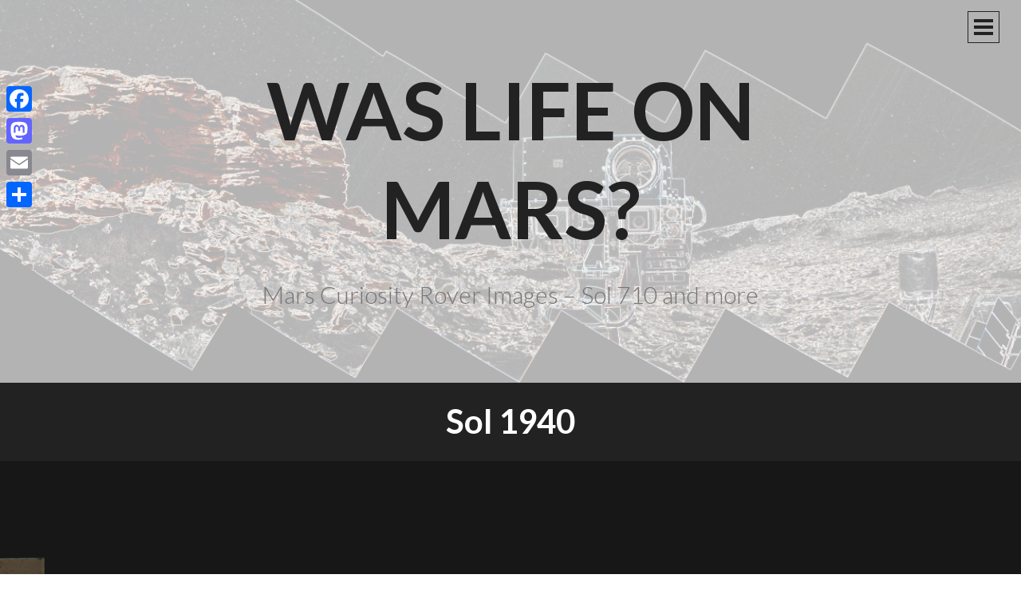

--- FILE ---
content_type: text/html; charset=UTF-8
request_url: https://waslifeonmars.com/category/sol-1940/
body_size: 13814
content:
<!DOCTYPE html><html
dir="ltr" lang="en-US"><head><meta
charset="UTF-8"><meta
name="viewport" content="width=device-width, initial-scale=1"><title>Sol 1940 | Was Life On Mars?</title><link
rel="profile" href="https://gmpg.org/xfn/11"><link
rel="pingback" href="https://waslifeonmars.com/xmlrpc.php"><meta
name="robots" content="noindex, max-image-preview:large" /><link
rel="canonical" href="https://waslifeonmars.com/category/sol-1940/" /><meta
name="generator" content="All in One SEO (AIOSEO) 4.9.3" /> <script type="application/ld+json" class="aioseo-schema">{"@context":"https:\/\/schema.org","@graph":[{"@type":"BreadcrumbList","@id":"https:\/\/waslifeonmars.com\/category\/sol-1940\/#breadcrumblist","itemListElement":[{"@type":"ListItem","@id":"https:\/\/waslifeonmars.com#listItem","position":1,"name":"Home","item":"https:\/\/waslifeonmars.com","nextItem":{"@type":"ListItem","@id":"https:\/\/waslifeonmars.com\/category\/sol-1940\/#listItem","name":"Sol 1940"}},{"@type":"ListItem","@id":"https:\/\/waslifeonmars.com\/category\/sol-1940\/#listItem","position":2,"name":"Sol 1940","previousItem":{"@type":"ListItem","@id":"https:\/\/waslifeonmars.com#listItem","name":"Home"}}]},{"@type":"CollectionPage","@id":"https:\/\/waslifeonmars.com\/category\/sol-1940\/#collectionpage","url":"https:\/\/waslifeonmars.com\/category\/sol-1940\/","name":"Sol 1940 | Was Life On Mars?","inLanguage":"en-US","isPartOf":{"@id":"https:\/\/waslifeonmars.com\/#website"},"breadcrumb":{"@id":"https:\/\/waslifeonmars.com\/category\/sol-1940\/#breadcrumblist"}},{"@type":"Organization","@id":"https:\/\/waslifeonmars.com\/#organization","name":"Was Life On Mars?","description":"Mars Curiosity Rover Images - Sol 710 and more","url":"https:\/\/waslifeonmars.com\/","logo":{"@type":"ImageObject","url":"https:\/\/waslifeonmars.com\/wp-content\/uploads\/2016\/06\/cropped-wlom-logo-tp.png","@id":"https:\/\/waslifeonmars.com\/category\/sol-1940\/#organizationLogo","width":512,"height":512},"image":{"@id":"https:\/\/waslifeonmars.com\/category\/sol-1940\/#organizationLogo"},"sameAs":["https:\/\/twitter.com\/waslifeonmars"]},{"@type":"WebSite","@id":"https:\/\/waslifeonmars.com\/#website","url":"https:\/\/waslifeonmars.com\/","name":"Was Life On Mars?","description":"Mars Curiosity Rover Images - Sol 710 and more","inLanguage":"en-US","publisher":{"@id":"https:\/\/waslifeonmars.com\/#organization"}}]}</script> <link
rel='dns-prefetch' href='//static.addtoany.com' /><link
rel='dns-prefetch' href='//cdn.canvasjs.com' /><link
rel='dns-prefetch' href='//fonts.googleapis.com' /><link
rel="alternate" type="application/rss+xml" title="Was Life On Mars? &raquo; Feed" href="https://waslifeonmars.com/feed/" /><link
rel="alternate" type="application/rss+xml" title="Was Life On Mars? &raquo; Comments Feed" href="https://waslifeonmars.com/comments/feed/" /><link
rel="alternate" type="application/rss+xml" title="Was Life On Mars? &raquo; Sol 1940 Category Feed" href="https://waslifeonmars.com/category/sol-1940/feed/" /> <script src="//www.googletagmanager.com/gtag/js?id=G-VWF2P86JC9"  data-cfasync="false" data-wpfc-render="false" type="text/javascript" async></script> <script data-cfasync="false" data-wpfc-render="false" type="text/javascript">var mi_version='9.11.1';var mi_track_user=true;var mi_no_track_reason='';var MonsterInsightsDefaultLocations={"page_location":"https:\/\/waslifeonmars.com\/category\/sol-1940\/"};if(typeof MonsterInsightsPrivacyGuardFilter==='function'){var MonsterInsightsLocations=(typeof MonsterInsightsExcludeQuery==='object')?MonsterInsightsPrivacyGuardFilter(MonsterInsightsExcludeQuery):MonsterInsightsPrivacyGuardFilter(MonsterInsightsDefaultLocations);}else{var MonsterInsightsLocations=(typeof MonsterInsightsExcludeQuery==='object')?MonsterInsightsExcludeQuery:MonsterInsightsDefaultLocations;}
var disableStrs=['ga-disable-G-VWF2P86JC9',];function __gtagTrackerIsOptedOut(){for(var index=0;index<disableStrs.length;index++){if(document.cookie.indexOf(disableStrs[index]+'=true')>-1){return true;}}
return false;}
if(__gtagTrackerIsOptedOut()){for(var index=0;index<disableStrs.length;index++){window[disableStrs[index]]=true;}}
function __gtagTrackerOptout(){for(var index=0;index<disableStrs.length;index++){document.cookie=disableStrs[index]+'=true; expires=Thu, 31 Dec 2099 23:59:59 UTC; path=/';window[disableStrs[index]]=true;}}
if('undefined'===typeof gaOptout){function gaOptout(){__gtagTrackerOptout();}}
window.dataLayer=window.dataLayer||[];window.MonsterInsightsDualTracker={helpers:{},trackers:{},};if(mi_track_user){function __gtagDataLayer(){dataLayer.push(arguments);}
function __gtagTracker(type,name,parameters){if(!parameters){parameters={};}
if(parameters.send_to){__gtagDataLayer.apply(null,arguments);return;}
if(type==='event'){parameters.send_to=monsterinsights_frontend.v4_id;var hookName=name;if(typeof parameters['event_category']!=='undefined'){hookName=parameters['event_category']+':'+name;}
if(typeof MonsterInsightsDualTracker.trackers[hookName]!=='undefined'){MonsterInsightsDualTracker.trackers[hookName](parameters);}else{__gtagDataLayer('event',name,parameters);}}else{__gtagDataLayer.apply(null,arguments);}}
__gtagTracker('js',new Date());__gtagTracker('set',{'developer_id.dZGIzZG':true,});if(MonsterInsightsLocations.page_location){__gtagTracker('set',MonsterInsightsLocations);}
__gtagTracker('config','G-VWF2P86JC9',{"forceSSL":"true","link_attribution":"true"});window.gtag=__gtagTracker;(function(){var noopfn=function(){return null;};var newtracker=function(){return new Tracker();};var Tracker=function(){return null;};var p=Tracker.prototype;p.get=noopfn;p.set=noopfn;p.send=function(){var args=Array.prototype.slice.call(arguments);args.unshift('send');__gaTracker.apply(null,args);};var __gaTracker=function(){var len=arguments.length;if(len===0){return;}
var f=arguments[len-1];if(typeof f!=='object'||f===null||typeof f.hitCallback!=='function'){if('send'===arguments[0]){var hitConverted,hitObject=false,action;if('event'===arguments[1]){if('undefined'!==typeof arguments[3]){hitObject={'eventAction':arguments[3],'eventCategory':arguments[2],'eventLabel':arguments[4],'value':arguments[5]?arguments[5]:1,}}}
if('pageview'===arguments[1]){if('undefined'!==typeof arguments[2]){hitObject={'eventAction':'page_view','page_path':arguments[2],}}}
if(typeof arguments[2]==='object'){hitObject=arguments[2];}
if(typeof arguments[5]==='object'){Object.assign(hitObject,arguments[5]);}
if('undefined'!==typeof arguments[1].hitType){hitObject=arguments[1];if('pageview'===hitObject.hitType){hitObject.eventAction='page_view';}}
if(hitObject){action='timing'===arguments[1].hitType?'timing_complete':hitObject.eventAction;hitConverted=mapArgs(hitObject);__gtagTracker('event',action,hitConverted);}}
return;}
function mapArgs(args){var arg,hit={};var gaMap={'eventCategory':'event_category','eventAction':'event_action','eventLabel':'event_label','eventValue':'event_value','nonInteraction':'non_interaction','timingCategory':'event_category','timingVar':'name','timingValue':'value','timingLabel':'event_label','page':'page_path','location':'page_location','title':'page_title','referrer':'page_referrer',};for(arg in args){if(!(!args.hasOwnProperty(arg)||!gaMap.hasOwnProperty(arg))){hit[gaMap[arg]]=args[arg];}else{hit[arg]=args[arg];}}
return hit;}
try{f.hitCallback();}catch(ex){}};__gaTracker.create=newtracker;__gaTracker.getByName=newtracker;__gaTracker.getAll=function(){return[];};__gaTracker.remove=noopfn;__gaTracker.loaded=true;window['__gaTracker']=__gaTracker;})();}else{console.log("");(function(){function __gtagTracker(){return null;}
window['__gtagTracker']=__gtagTracker;window['gtag']=__gtagTracker;})();}</script> <style id='wp-img-auto-sizes-contain-inline-css' type='text/css'>img:is([sizes=auto i],[sizes^="auto," i]){contain-intrinsic-size:3000px 1500px}</style><style id='wp-emoji-styles-inline-css' type='text/css'>img.wp-smiley,img.emoji{display:inline !important;border:none !important;box-shadow:none !important;height:1em !important;width:1em !important;margin:0
0.07em !important;vertical-align:-0.1em !important;background:none !important;padding:0
!important}</style><style id='wp-block-library-inline-css' type='text/css'>:root{--wp-block-synced-color:#7a00df;--wp-block-synced-color--rgb:122,0,223;--wp-bound-block-color:var(--wp-block-synced-color);--wp-editor-canvas-background:#ddd;--wp-admin-theme-color:#007cba;--wp-admin-theme-color--rgb:0,124,186;--wp-admin-theme-color-darker-10:#006ba1;--wp-admin-theme-color-darker-10--rgb:0,107,160.5;--wp-admin-theme-color-darker-20:#005a87;--wp-admin-theme-color-darker-20--rgb:0,90,135;--wp-admin-border-width-focus:2px}@media (min-resolution:192dpi){:root{--wp-admin-border-width-focus:1.5px}}.wp-element-button{cursor:pointer}:root .has-very-light-gray-background-color{background-color:#eee}:root .has-very-dark-gray-background-color{background-color:#313131}:root .has-very-light-gray-color{color:#eee}:root .has-very-dark-gray-color{color:#313131}:root .has-vivid-green-cyan-to-vivid-cyan-blue-gradient-background{background:linear-gradient(135deg,#00d084,#0693e3)}:root .has-purple-crush-gradient-background{background:linear-gradient(135deg,#34e2e4,#4721fb 50%,#ab1dfe)}:root .has-hazy-dawn-gradient-background{background:linear-gradient(135deg,#faaca8,#dad0ec)}:root .has-subdued-olive-gradient-background{background:linear-gradient(135deg,#fafae1,#67a671)}:root .has-atomic-cream-gradient-background{background:linear-gradient(135deg,#fdd79a,#004a59)}:root .has-nightshade-gradient-background{background:linear-gradient(135deg,#330968,#31cdcf)}:root .has-midnight-gradient-background{background:linear-gradient(135deg,#020381,#2874fc)}:root{--wp--preset--font-size--normal:16px;--wp--preset--font-size--huge:42px}.has-regular-font-size{font-size:1em}.has-larger-font-size{font-size:2.625em}.has-normal-font-size{font-size:var(--wp--preset--font-size--normal)}.has-huge-font-size{font-size:var(--wp--preset--font-size--huge)}.has-text-align-center{text-align:center}.has-text-align-left{text-align:left}.has-text-align-right{text-align:right}.has-fit-text{white-space:nowrap!important}#end-resizable-editor-section{display:none}.aligncenter{clear:both}.items-justified-left{justify-content:flex-start}.items-justified-center{justify-content:center}.items-justified-right{justify-content:flex-end}.items-justified-space-between{justify-content:space-between}.screen-reader-text{border:0;clip-path:inset(50%);height:1px;margin:-1px;overflow:hidden;padding:0;position:absolute;width:1px;word-wrap:normal!important}.screen-reader-text:focus{background-color:#ddd;clip-path:none;color:#444;display:block;font-size:1em;height:auto;left:5px;line-height:normal;padding:15px
23px 14px;text-decoration:none;top:5px;width:auto;z-index:100000}html :where(.has-border-color){border-style:solid}html :where([style*=border-top-color]){border-top-style:solid}html :where([style*=border-right-color]){border-right-style:solid}html :where([style*=border-bottom-color]){border-bottom-style:solid}html :where([style*=border-left-color]){border-left-style:solid}html :where([style*=border-width]){border-style:solid}html :where([style*=border-top-width]){border-top-style:solid}html :where([style*=border-right-width]){border-right-style:solid}html :where([style*=border-bottom-width]){border-bottom-style:solid}html :where([style*=border-left-width]){border-left-style:solid}html :where(img[class*=wp-image-]){height:auto;max-width:100%}:where(figure){margin:0
0 1em}html :where(.is-position-sticky){--wp-admin--admin-bar--position-offset:var(--wp-admin--admin-bar--height,0px)}@media screen and (max-width:600px){html:where(.is-position-sticky){--wp-admin--admin-bar--position-offset:0px}}</style><style id='global-styles-inline-css' type='text/css'>:root{--wp--preset--aspect-ratio--square:1;--wp--preset--aspect-ratio--4-3:4/3;--wp--preset--aspect-ratio--3-4:3/4;--wp--preset--aspect-ratio--3-2:3/2;--wp--preset--aspect-ratio--2-3:2/3;--wp--preset--aspect-ratio--16-9:16/9;--wp--preset--aspect-ratio--9-16:9/16;--wp--preset--color--black:#000;--wp--preset--color--cyan-bluish-gray:#abb8c3;--wp--preset--color--white:#fff;--wp--preset--color--pale-pink:#f78da7;--wp--preset--color--vivid-red:#cf2e2e;--wp--preset--color--luminous-vivid-orange:#ff6900;--wp--preset--color--luminous-vivid-amber:#fcb900;--wp--preset--color--light-green-cyan:#7bdcb5;--wp--preset--color--vivid-green-cyan:#00d084;--wp--preset--color--pale-cyan-blue:#8ed1fc;--wp--preset--color--vivid-cyan-blue:#0693e3;--wp--preset--color--vivid-purple:#9b51e0;--wp--preset--gradient--vivid-cyan-blue-to-vivid-purple:linear-gradient(135deg,rgb(6,147,227) 0%,rgb(155,81,224) 100%);--wp--preset--gradient--light-green-cyan-to-vivid-green-cyan:linear-gradient(135deg,rgb(122,220,180) 0%,rgb(0,208,130) 100%);--wp--preset--gradient--luminous-vivid-amber-to-luminous-vivid-orange:linear-gradient(135deg,rgb(252,185,0) 0%,rgb(255,105,0) 100%);--wp--preset--gradient--luminous-vivid-orange-to-vivid-red:linear-gradient(135deg,rgb(255,105,0) 0%,rgb(207,46,46) 100%);--wp--preset--gradient--very-light-gray-to-cyan-bluish-gray:linear-gradient(135deg,rgb(238,238,238) 0%,rgb(169,184,195) 100%);--wp--preset--gradient--cool-to-warm-spectrum:linear-gradient(135deg,rgb(74,234,220) 0%,rgb(151,120,209) 20%,rgb(207,42,186) 40%,rgb(238,44,130) 60%,rgb(251,105,98) 80%,rgb(254,248,76) 100%);--wp--preset--gradient--blush-light-purple:linear-gradient(135deg,rgb(255,206,236) 0%,rgb(152,150,240) 100%);--wp--preset--gradient--blush-bordeaux:linear-gradient(135deg,rgb(254,205,165) 0%,rgb(254,45,45) 50%,rgb(107,0,62) 100%);--wp--preset--gradient--luminous-dusk:linear-gradient(135deg,rgb(255,203,112) 0%,rgb(199,81,192) 50%,rgb(65,88,208) 100%);--wp--preset--gradient--pale-ocean:linear-gradient(135deg,rgb(255,245,203) 0%,rgb(182,227,212) 50%,rgb(51,167,181) 100%);--wp--preset--gradient--electric-grass:linear-gradient(135deg,rgb(202,248,128) 0%,rgb(113,206,126) 100%);--wp--preset--gradient--midnight:linear-gradient(135deg,rgb(2,3,129) 0%,rgb(40,116,252) 100%);--wp--preset--font-size--small:13px;--wp--preset--font-size--medium:20px;--wp--preset--font-size--large:36px;--wp--preset--font-size--x-large:42px;--wp--preset--spacing--20:0.44rem;--wp--preset--spacing--30:0.67rem;--wp--preset--spacing--40:1rem;--wp--preset--spacing--50:1.5rem;--wp--preset--spacing--60:2.25rem;--wp--preset--spacing--70:3.38rem;--wp--preset--spacing--80:5.06rem;--wp--preset--shadow--natural:6px 6px 9px rgba(0, 0, 0, 0.2);--wp--preset--shadow--deep:12px 12px 50px rgba(0, 0, 0, 0.4);--wp--preset--shadow--sharp:6px 6px 0px rgba(0, 0, 0, 0.2);--wp--preset--shadow--outlined:6px 6px 0px -3px rgb(255, 255, 255), 6px 6px rgb(0, 0, 0);--wp--preset--shadow--crisp:6px 6px 0px rgb(0,0,0)}:where(.is-layout-flex){gap:0.5em}:where(.is-layout-grid){gap:0.5em}body .is-layout-flex{display:flex}.is-layout-flex{flex-wrap:wrap;align-items:center}.is-layout-flex>:is(*,div){margin:0}body .is-layout-grid{display:grid}.is-layout-grid>:is(*,div){margin:0}:where(.wp-block-columns.is-layout-flex){gap:2em}:where(.wp-block-columns.is-layout-grid){gap:2em}:where(.wp-block-post-template.is-layout-flex){gap:1.25em}:where(.wp-block-post-template.is-layout-grid){gap:1.25em}.has-black-color{color:var(--wp--preset--color--black) !important}.has-cyan-bluish-gray-color{color:var(--wp--preset--color--cyan-bluish-gray) !important}.has-white-color{color:var(--wp--preset--color--white) !important}.has-pale-pink-color{color:var(--wp--preset--color--pale-pink) !important}.has-vivid-red-color{color:var(--wp--preset--color--vivid-red) !important}.has-luminous-vivid-orange-color{color:var(--wp--preset--color--luminous-vivid-orange) !important}.has-luminous-vivid-amber-color{color:var(--wp--preset--color--luminous-vivid-amber) !important}.has-light-green-cyan-color{color:var(--wp--preset--color--light-green-cyan) !important}.has-vivid-green-cyan-color{color:var(--wp--preset--color--vivid-green-cyan) !important}.has-pale-cyan-blue-color{color:var(--wp--preset--color--pale-cyan-blue) !important}.has-vivid-cyan-blue-color{color:var(--wp--preset--color--vivid-cyan-blue) !important}.has-vivid-purple-color{color:var(--wp--preset--color--vivid-purple) !important}.has-black-background-color{background-color:var(--wp--preset--color--black) !important}.has-cyan-bluish-gray-background-color{background-color:var(--wp--preset--color--cyan-bluish-gray) !important}.has-white-background-color{background-color:var(--wp--preset--color--white) !important}.has-pale-pink-background-color{background-color:var(--wp--preset--color--pale-pink) !important}.has-vivid-red-background-color{background-color:var(--wp--preset--color--vivid-red) !important}.has-luminous-vivid-orange-background-color{background-color:var(--wp--preset--color--luminous-vivid-orange) !important}.has-luminous-vivid-amber-background-color{background-color:var(--wp--preset--color--luminous-vivid-amber) !important}.has-light-green-cyan-background-color{background-color:var(--wp--preset--color--light-green-cyan) !important}.has-vivid-green-cyan-background-color{background-color:var(--wp--preset--color--vivid-green-cyan) !important}.has-pale-cyan-blue-background-color{background-color:var(--wp--preset--color--pale-cyan-blue) !important}.has-vivid-cyan-blue-background-color{background-color:var(--wp--preset--color--vivid-cyan-blue) !important}.has-vivid-purple-background-color{background-color:var(--wp--preset--color--vivid-purple) !important}.has-black-border-color{border-color:var(--wp--preset--color--black) !important}.has-cyan-bluish-gray-border-color{border-color:var(--wp--preset--color--cyan-bluish-gray) !important}.has-white-border-color{border-color:var(--wp--preset--color--white) !important}.has-pale-pink-border-color{border-color:var(--wp--preset--color--pale-pink) !important}.has-vivid-red-border-color{border-color:var(--wp--preset--color--vivid-red) !important}.has-luminous-vivid-orange-border-color{border-color:var(--wp--preset--color--luminous-vivid-orange) !important}.has-luminous-vivid-amber-border-color{border-color:var(--wp--preset--color--luminous-vivid-amber) !important}.has-light-green-cyan-border-color{border-color:var(--wp--preset--color--light-green-cyan) !important}.has-vivid-green-cyan-border-color{border-color:var(--wp--preset--color--vivid-green-cyan) !important}.has-pale-cyan-blue-border-color{border-color:var(--wp--preset--color--pale-cyan-blue) !important}.has-vivid-cyan-blue-border-color{border-color:var(--wp--preset--color--vivid-cyan-blue) !important}.has-vivid-purple-border-color{border-color:var(--wp--preset--color--vivid-purple) !important}.has-vivid-cyan-blue-to-vivid-purple-gradient-background{background:var(--wp--preset--gradient--vivid-cyan-blue-to-vivid-purple) !important}.has-light-green-cyan-to-vivid-green-cyan-gradient-background{background:var(--wp--preset--gradient--light-green-cyan-to-vivid-green-cyan) !important}.has-luminous-vivid-amber-to-luminous-vivid-orange-gradient-background{background:var(--wp--preset--gradient--luminous-vivid-amber-to-luminous-vivid-orange) !important}.has-luminous-vivid-orange-to-vivid-red-gradient-background{background:var(--wp--preset--gradient--luminous-vivid-orange-to-vivid-red) !important}.has-very-light-gray-to-cyan-bluish-gray-gradient-background{background:var(--wp--preset--gradient--very-light-gray-to-cyan-bluish-gray) !important}.has-cool-to-warm-spectrum-gradient-background{background:var(--wp--preset--gradient--cool-to-warm-spectrum) !important}.has-blush-light-purple-gradient-background{background:var(--wp--preset--gradient--blush-light-purple) !important}.has-blush-bordeaux-gradient-background{background:var(--wp--preset--gradient--blush-bordeaux) !important}.has-luminous-dusk-gradient-background{background:var(--wp--preset--gradient--luminous-dusk) !important}.has-pale-ocean-gradient-background{background:var(--wp--preset--gradient--pale-ocean) !important}.has-electric-grass-gradient-background{background:var(--wp--preset--gradient--electric-grass) !important}.has-midnight-gradient-background{background:var(--wp--preset--gradient--midnight) !important}.has-small-font-size{font-size:var(--wp--preset--font-size--small) !important}.has-medium-font-size{font-size:var(--wp--preset--font-size--medium) !important}.has-large-font-size{font-size:var(--wp--preset--font-size--large) !important}.has-x-large-font-size{font-size:var(--wp--preset--font-size--x-large) !important}</style><style id='classic-theme-styles-inline-css' type='text/css'>
/*! This file is auto-generated */
.wp-block-button__link{color:#fff;background-color:#32373c;border-radius:9999px;box-shadow:none;text-decoration:none;padding:calc(.667em + 2px) calc(1.333em+2px);font-size:1.125em}.wp-block-file__button{background:#32373c;color:#fff;text-decoration:none}</style><link
rel='stylesheet' id='dashicons-css' href='https://waslifeonmars.com/wp-includes/css/dashicons.min.css' type='text/css' media='all' /><link
rel='stylesheet' id='admin-bar-css' href='https://waslifeonmars.com/wp-includes/css/admin-bar.min.css' type='text/css' media='all' /><style id='admin-bar-inline-css' type='text/css'>.canvasjs-chart-credit{display:none !important}#vtrtsFreeChart
canvas{border-radius:6px}.vtrts-free-adminbar-weekly-title{font-weight:bold;font-size:14px;color:#fff;margin-bottom:6px}#wpadminbar #wp-admin-bar-vtrts_free_top_button .ab-icon:before{content:"\f185";color:#1DAE22;top:3px}#wp-admin-bar-vtrts_pro_top_button .ab-item{min-width:180px}.vtrts-free-adminbar-dropdown{min-width:420px;padding:18px
18px 12px 18px;background:#23282d;color:#fff;border-radius:8px;box-shadow:0 4px 24px rgba(0,0,0,0.15);margin-top:10px}.vtrts-free-adminbar-grid{display:grid;grid-template-columns:1fr 1fr;gap:18px 18px;margin-bottom:18px}.vtrts-free-adminbar-card{background:#2c3338;border-radius:8px;padding:18px
18px 12px 18px;box-shadow:0 2px 8px rgba(0,0,0,0.07);display:flex;flex-direction:column;align-items:flex-start}.vtrts-free-adminbar-card:nth-child(2),.vtrts-free-adminbar-card:nth-child(4){margin-left:10px !important;padding-left:10px !important;padding-top:6px !important;margin-right:10px !important;padding-right:10px !important;margin-top:10px !important}.vtrts-free-adminbar-card:nth-child(1),.vtrts-free-adminbar-card:nth-child(3){margin-left:10px !important;padding-left:10px !important;padding-top:6px !important;margin-top:10px !important;padding-right:10px !important}.vtrts-free-adminbar-card:nth-child(3),.vtrts-free-adminbar-card:nth-child(4){margin-top:6px !important;padding-top:6px !important;margin-top:10px !important}.vtrts-free-adminbar-card-title{font-size:14px;font-weight:800;margin-bottom:6px;color:#fff}.vtrts-free-adminbar-card-value{font-size:22px;font-weight:bold;color:#1DAE22;margin-bottom:4px}.vtrts-free-adminbar-card-sub{font-size:12px;color:#aaa}.vtrts-free-adminbar-btn-wrap{text-align:center;margin-top:8px}#wp-admin-bar-vtrts_free_top_button .ab-item{min-width:80px !important;padding:0px
!important;.vtrts-free-adminbar-btn{display:inline-block;background:#1DAE22;color:#fff !important;font-weight:bold;padding:8px
28px;border-radius:6px;text-decoration:none;font-size:15px;transition:background 0.2s;margin-top:8px}.vtrts-free-adminbar-btn:hover{background:#15991b;color:#fff !important}.vtrts-free-adminbar-dropdown-wrap{min-width:0;padding:0}#wpadminbar #wp-admin-bar-vtrts_free_top_button .vtrts-free-adminbar-dropdown{display:none;position:absolute;left:0;top:100%;z-index:99999}#wpadminbar #wp-admin-bar-vtrts_free_top_button:hover .vtrts-free-adminbar-dropdown{display:block}.ab-empty-item #wp-admin-bar-vtrts_free_top_button-default .ab-empty-item{height:0px !important;padding:0px
!important}#wpadminbar .quicklinks .ab-empty-item{padding:0px
!important}.vtrts-free-adminbar-dropdown{min-width:420px;padding:18px
18px 12px 18px;background:#23282d;color:#fff;border-radius:12px;box-shadow:0 8px 32px rgba(0,0,0,0.25);margin-top:10px}.vtrts-free-adminbar-btn-wrap{text-align:center;margin-top:18px}.vtrts-free-adminbar-btn{display:inline-block;background:#1DAE22;color:#fff !important;font-weight:bold;padding:5px
22px;border-radius:8px;text-decoration:none;font-size:17px;transition:background 0.2s, box-shadow 0.2s;margin-top:8px;box-shadow:0 2px 8px rgba(29,174,34,0.15);text-align:center;line-height:1.6}.vtrts-free-adminbar-btn:hover{background:#15991b;color:#fff !important;box-shadow:0 4px 16px rgba(29,174,34,0.25)}</style><link
rel='stylesheet' id='intergalactic-style-css' href='https://waslifeonmars.com/wp-content/cache/wp-super-minify/css/210521bc84c4959bdc5bfa41484da4e2.css' type='text/css' media='all' /><link
rel='stylesheet' id='genericons-css' href='https://waslifeonmars.com/wp-content/cache/wp-super-minify/css/5954a25118a43f30ccb0a3fd1b303161.css' type='text/css' media='all' /><link
rel='stylesheet' id='intergalactic-lato-css' href='https://fonts.googleapis.com/css?family=Lato%3A300%2C400%2C700%2C300italic%2C400italic%2C700italic%26subset%3Dlatin%2Clatin-ext&#038;subset=latin%2Clatin-ext' type='text/css' media='all' /><link
rel='stylesheet' id='slb_core-css' href='https://waslifeonmars.com/wp-content/plugins/simple-lightbox/client/css/app.css' type='text/css' media='all' /><link
rel='stylesheet' id='addtoany-css' href='https://waslifeonmars.com/wp-content/plugins/add-to-any/addtoany.min.css' type='text/css' media='all' /><style id='addtoany-inline-css' type='text/css'>@media screen and (max-width:980px){.a2a_floating_style.a2a_vertical_style{display:none}}</style> <script type="text/javascript" id="ahc_front_js-js-extra">var ahc_ajax_front={"ajax_url":"https://waslifeonmars.com/wp-admin/admin-ajax.php","plugin_url":"https://waslifeonmars.com/wp-content/plugins/visitors-traffic-real-time-statistics/","page_id":"Category: \u003Cspan\u003ESol 1940\u003C/span\u003E","page_title":"","post_type":""};</script> <script type="text/javascript" src="https://waslifeonmars.com/wp-content/cache/wp-super-minify/js/b0100452f6e835e1f1c2a87d392dff69.js" id="ahc_front_js-js"></script> <script type="text/javascript" src="https://waslifeonmars.com/wp-content/plugins/google-analytics-for-wordpress/assets/js/frontend-gtag.min.js" id="monsterinsights-frontend-script-js" async="async" data-wp-strategy="async"></script> <script data-cfasync="false" data-wpfc-render="false" type="text/javascript" id='monsterinsights-frontend-script-js-extra'>var monsterinsights_frontend={"js_events_tracking":"true","download_extensions":"doc,pdf,ppt,zip,xls,docx,pptx,xlsx","inbound_paths":"[{\"path\":\"\\\/go\\\/\",\"label\":\"affiliate\"},{\"path\":\"\\\/recommend\\\/\",\"label\":\"affiliate\"}]","home_url":"https:\/\/waslifeonmars.com","hash_tracking":"false","v4_id":"G-VWF2P86JC9"};</script> <script type="text/javascript" id="addtoany-core-js-before">window.a2a_config=window.a2a_config||{};a2a_config.callbacks=[];a2a_config.overlays=[];a2a_config.templates={};</script> <script type="text/javascript" defer src="https://static.addtoany.com/menu/page.js" id="addtoany-core-js"></script> <script type="text/javascript" src="https://waslifeonmars.com/wp-includes/js/jquery/jquery.min.js" id="jquery-core-js"></script> <script type="text/javascript" src="https://waslifeonmars.com/wp-includes/js/jquery/jquery-migrate.min.js" id="jquery-migrate-js"></script> <script type="text/javascript" defer src="https://waslifeonmars.com/wp-content/plugins/add-to-any/addtoany.min.js" id="addtoany-jquery-js"></script> <link
rel="https://api.w.org/" href="https://waslifeonmars.com/wp-json/" /><link
rel="alternate" title="JSON" type="application/json" href="https://waslifeonmars.com/wp-json/wp/v2/categories/140" /><link
rel="EditURI" type="application/rsd+xml" title="RSD" href="https://waslifeonmars.com/xmlrpc.php?rsd" /><link
rel="icon" href="https://waslifeonmars.com/wp-content/uploads/2016/06/cropped-wlom-logo-tp-32x32.png" sizes="32x32" /><link
rel="icon" href="https://waslifeonmars.com/wp-content/uploads/2016/06/cropped-wlom-logo-tp-192x192.png" sizes="192x192" /><link
rel="apple-touch-icon" href="https://waslifeonmars.com/wp-content/uploads/2016/06/cropped-wlom-logo-tp-180x180.png" /><meta
name="msapplication-TileImage" content="https://waslifeonmars.com/wp-content/uploads/2016/06/cropped-wlom-logo-tp-270x270.png" /></head><body
data-rsssl=1 class="archive category category-sol-1940 category-140 wp-theme-intergalactic has-custom-header"><div
id="page" class="hfeed site">
<a
class="skip-link screen-reader-text" href="#content">Skip to content</a><header
id="masthead" class="site-header" role="banner"><div
class="header-background" style="background-image:url(https://waslifeonmars.com/wp-content/uploads/2016/10/cropped-panoramic-curiosity-rover-view-mahli-1e-with-edge-detection-sol-1463-was-life-on-mars.png)"></div><div
class="site-branding"><h1 class="site-title"><a
href="https://waslifeonmars.com/" rel="home">Was Life On Mars?</a></h1><h2 class="site-description">Mars Curiosity Rover Images &#8211; Sol 710 and more</h2></div><button
class="menu-toggle x">
<span
class="lines"></span>
<span
class="screen-reader-text">Primary Menu</span>
</button><div
class="slide-menu"><nav
id="site-navigation" class="main-navigation" role="navigation"></nav><div
id="secondary" class="widget-area" role="complementary"><aside
id="text-3" class="widget widget_text"><h1 class="widget-title">Popular Posts</h1><div
class="textwidget"><a
href = https://waslifeonmars.com/mars-sol-1452-anomalies-mars-ruins/>Mars Sol 1452 Anomalies – Mars Ruins?</a><br><a
href = https://waslifeonmars.com/mars-sol-1419-anomalies-the-statue-1419mr0069990000702354e01/>Mars Sol 1419 Anomalies (The Statue)</a><br><a
href = https://waslifeonmars.com/mars-sol-1428-airspace-craft-anomaly/>Mars Sol 1428 Air/Space Craft Anomaly</a><br><a
href = https://waslifeonmars.com/the-fin-anomaly-sol-1448/>The Fin Anomaly - Sol 1448</a><br><a
href = https://waslifeonmars.com/mars-sol-1451-gigapan-view/>Mars Sol 1451 Gigapan View</a><br><a
href = https://waslifeonmars.com/mars-sol-1753-composite-view-1-anomalies/>Mars Sol 1753 Anomalies – More Mars Ruins?</a></div></aside><aside
id="recent-posts-2" class="widget widget_recent_entries"><h1 class="widget-title">Most Recent Posts</h1><ul><li>
<a
href="https://waslifeonmars.com/mysterious-mars-anomalies-that-just-cant-be-rocks/">Mysterious Mars Anomalies That Just Can&#8217;t Be Rocks</a></li><li>
<a
href="https://waslifeonmars.com/mars-sol-2481-composite-view-1-anomalies/">Mars Sol 2481 – Composite View 1 &#038; Anomalies</a></li><li>
<a
href="https://waslifeonmars.com/mars-sol-2468-composite-view-1-anomalies/">Mars Sol 2468 – Composite View 1 &#038; Anomalies</a></li><li>
<a
href="https://waslifeonmars.com/mars-sol-2463-composite-view-1-anomalies/">Mars Sol 2463 – Composite View 1 &#038; Anomalies</a></li><li>
<a
href="https://waslifeonmars.com/mars-sol-2459-composite-view-1-anomalies/">Mars Sol 2459 – Composite View 1 &#038; Anomalies</a></li><li>
<a
href="https://waslifeonmars.com/mars-sol-2454-composite-view-1-anomalies/">Mars Sol 2454 – Composite View 1 &#038; Anomalies</a></li><li>
<a
href="https://waslifeonmars.com/mars-sol-2449-composite-view-1-anomalies/">Mars Sol 2449 – Composite View 1 &#038; Anomalies</a></li></ul></aside><aside
id="search-2" class="widget widget_search"><h1 class="widget-title">Search Site</h1><form
role="search" method="get" class="search-form" action="https://waslifeonmars.com/">
<label>
<span
class="screen-reader-text">Search for:</span>
<input
type="search" class="search-field" placeholder="Search &hellip;" value="" name="s" />
</label>
<input
type="submit" class="search-submit" value="Search" /></form></aside><aside
id="categories-2" class="widget widget_categories"><h1 class="widget-title">Categories</h1><ul><li
class="cat-item cat-item-5"><a
href="https://waslifeonmars.com/category/curiosity-rover/">Curiosity Rover</a></li><li
class="cat-item cat-item-3"><a
href="https://waslifeonmars.com/category/mars/">Mars</a></li><li
class="cat-item cat-item-8"><a
href="https://waslifeonmars.com/category/mars-anomalies/">Mars Anomalies</a></li><li
class="cat-item cat-item-169"><a
href="https://waslifeonmars.com/category/mars-anomaly/">Mars Anomaly</a></li><li
class="cat-item cat-item-33"><a
href="https://waslifeonmars.com/category/panoramic-views/">Panoramic Views</a></li><li
class="cat-item cat-item-164"><a
href="https://waslifeonmars.com/category/perseverance-rover/">Perseverance Rover</a></li><li
class="cat-item cat-item-21"><a
href="https://waslifeonmars.com/category/sol-1243/">Sol 1243</a></li><li
class="cat-item cat-item-22"><a
href="https://waslifeonmars.com/category/sol-1246/">Sol 1246</a></li><li
class="cat-item cat-item-23"><a
href="https://waslifeonmars.com/category/sol-1247/">Sol 1247</a></li><li
class="cat-item cat-item-24"><a
href="https://waslifeonmars.com/category/sol-1248/">Sol 1248</a></li><li
class="cat-item cat-item-28"><a
href="https://waslifeonmars.com/category/sol-1249/">Sol 1249</a></li><li
class="cat-item cat-item-30"><a
href="https://waslifeonmars.com/category/sol-1262/">Sol 1262</a></li><li
class="cat-item cat-item-31"><a
href="https://waslifeonmars.com/category/sol-1264/">Sol 1264</a></li><li
class="cat-item cat-item-26"><a
href="https://waslifeonmars.com/category/sol-1267/">Sol 1267</a></li><li
class="cat-item cat-item-32"><a
href="https://waslifeonmars.com/category/sol-1270/">Sol 1270</a></li><li
class="cat-item cat-item-29"><a
href="https://waslifeonmars.com/category/sol-1274/">Sol 1274</a></li><li
class="cat-item cat-item-25"><a
href="https://waslifeonmars.com/category/sol-1276/">Sol 1276</a></li><li
class="cat-item cat-item-40"><a
href="https://waslifeonmars.com/category/sol-1277/">Sol 1277</a></li><li
class="cat-item cat-item-37"><a
href="https://waslifeonmars.com/category/sol-1282/">Sol 1282</a></li><li
class="cat-item cat-item-35"><a
href="https://waslifeonmars.com/category/sol-1284/">Sol 1284</a></li><li
class="cat-item cat-item-50"><a
href="https://waslifeonmars.com/category/sol-1285/">Sol 1285</a></li><li
class="cat-item cat-item-36"><a
href="https://waslifeonmars.com/category/sol-1287/">Sol 1287</a></li><li
class="cat-item cat-item-42"><a
href="https://waslifeonmars.com/category/sol-1293/">Sol 1293</a></li><li
class="cat-item cat-item-38"><a
href="https://waslifeonmars.com/category/sol-1294/">Sol 1294</a></li><li
class="cat-item cat-item-39"><a
href="https://waslifeonmars.com/category/sol-1296/">Sol 1296</a></li><li
class="cat-item cat-item-41"><a
href="https://waslifeonmars.com/category/sol-1298/">Sol 1298</a></li><li
class="cat-item cat-item-43"><a
href="https://waslifeonmars.com/category/sol-1301/">Sol 1301</a></li><li
class="cat-item cat-item-44"><a
href="https://waslifeonmars.com/category/sol-1302/">Sol 1302</a></li><li
class="cat-item cat-item-45"><a
href="https://waslifeonmars.com/category/sol-1303/">Sol 1303</a></li><li
class="cat-item cat-item-49"><a
href="https://waslifeonmars.com/category/sol-1342/">Sol 1342</a></li><li
class="cat-item cat-item-51"><a
href="https://waslifeonmars.com/category/sol-1344/">Sol 1344</a></li><li
class="cat-item cat-item-48"><a
href="https://waslifeonmars.com/category/sol-1346/">Sol 1346</a></li><li
class="cat-item cat-item-52"><a
href="https://waslifeonmars.com/category/sol-1349/">Sol 1349</a></li><li
class="cat-item cat-item-74"><a
href="https://waslifeonmars.com/category/sol-1352/">Sol 1352</a></li><li
class="cat-item cat-item-53"><a
href="https://waslifeonmars.com/category/sol-1353/">Sol 1353</a></li><li
class="cat-item cat-item-57"><a
href="https://waslifeonmars.com/category/sol-1373/">Sol 1373</a></li><li
class="cat-item cat-item-54"><a
href="https://waslifeonmars.com/category/sol-1376/">Sol 1376</a></li><li
class="cat-item cat-item-55"><a
href="https://waslifeonmars.com/category/sol-1381/">Sol 1381</a></li><li
class="cat-item cat-item-58"><a
href="https://waslifeonmars.com/category/sol-1387/">Sol 1387</a></li><li
class="cat-item cat-item-59"><a
href="https://waslifeonmars.com/category/sol-1398/">Sol 1398</a></li><li
class="cat-item cat-item-60"><a
href="https://waslifeonmars.com/category/sol-1399/">Sol 1399</a></li><li
class="cat-item cat-item-56"><a
href="https://waslifeonmars.com/category/sol-1400/">Sol 1400</a></li><li
class="cat-item cat-item-62"><a
href="https://waslifeonmars.com/category/sol-1401/">Sol 1401</a></li><li
class="cat-item cat-item-61"><a
href="https://waslifeonmars.com/category/sol-1402/">Sol 1402</a></li><li
class="cat-item cat-item-63"><a
href="https://waslifeonmars.com/category/sol-1405/">Sol 1405</a></li><li
class="cat-item cat-item-64"><a
href="https://waslifeonmars.com/category/sol-1419/">Sol 1419</a></li><li
class="cat-item cat-item-65"><a
href="https://waslifeonmars.com/category/sol-1428/">Sol 1428</a></li><li
class="cat-item cat-item-68"><a
href="https://waslifeonmars.com/category/sol-1429/">Sol 1429</a></li><li
class="cat-item cat-item-66"><a
href="https://waslifeonmars.com/category/sol-1431/">Sol 1431</a></li><li
class="cat-item cat-item-67"><a
href="https://waslifeonmars.com/category/sol-1432/">Sol 1432</a></li><li
class="cat-item cat-item-69"><a
href="https://waslifeonmars.com/category/sol-1433/">Sol 1433</a></li><li
class="cat-item cat-item-70"><a
href="https://waslifeonmars.com/category/sol-1434/">Sol 1434</a></li><li
class="cat-item cat-item-72"><a
href="https://waslifeonmars.com/category/sol-1435/">Sol 1435</a></li><li
class="cat-item cat-item-73"><a
href="https://waslifeonmars.com/category/sol-1436/">Sol 1436</a></li><li
class="cat-item cat-item-71"><a
href="https://waslifeonmars.com/category/sol-1438/">Sol 1438</a></li><li
class="cat-item cat-item-76"><a
href="https://waslifeonmars.com/category/sol-1447/">Sol 1447</a></li><li
class="cat-item cat-item-77"><a
href="https://waslifeonmars.com/category/sol-1448/">Sol 1448</a></li><li
class="cat-item cat-item-79"><a
href="https://waslifeonmars.com/category/sol-1450/">Sol 1450</a></li><li
class="cat-item cat-item-80"><a
href="https://waslifeonmars.com/category/sol-1451/">Sol 1451</a></li><li
class="cat-item cat-item-78"><a
href="https://waslifeonmars.com/category/sol-1452/">Sol 1452</a></li><li
class="cat-item cat-item-81"><a
href="https://waslifeonmars.com/category/sol-1454/">Sol 1454</a></li><li
class="cat-item cat-item-82"><a
href="https://waslifeonmars.com/category/sol-1455/">Sol 1455</a></li><li
class="cat-item cat-item-85"><a
href="https://waslifeonmars.com/category/sol-1456/">Sol 1456</a></li><li
class="cat-item cat-item-83"><a
href="https://waslifeonmars.com/category/sol-1459/">Sol 1459</a></li><li
class="cat-item cat-item-84"><a
href="https://waslifeonmars.com/category/sol-1463/">Sol 1463</a></li><li
class="cat-item cat-item-87"><a
href="https://waslifeonmars.com/category/sol-1467/">Sol 1467</a></li><li
class="cat-item cat-item-88"><a
href="https://waslifeonmars.com/category/sol-1485/">Sol 1485</a></li><li
class="cat-item cat-item-90"><a
href="https://waslifeonmars.com/category/sol-1489/">Sol 1489</a></li><li
class="cat-item cat-item-91"><a
href="https://waslifeonmars.com/category/sol-1493/">Sol 1493</a></li><li
class="cat-item cat-item-92"><a
href="https://waslifeonmars.com/category/sol-1507/">Sol 1507</a></li><li
class="cat-item cat-item-93"><a
href="https://waslifeonmars.com/category/sol-1508/">Sol 1508</a></li><li
class="cat-item cat-item-86"><a
href="https://waslifeonmars.com/category/sol-1512/">Sol 1512</a></li><li
class="cat-item cat-item-95"><a
href="https://waslifeonmars.com/category/sol-1526/">Sol 1526</a></li><li
class="cat-item cat-item-96"><a
href="https://waslifeonmars.com/category/sol-1528/">Sol 1528</a></li><li
class="cat-item cat-item-94"><a
href="https://waslifeonmars.com/category/sol-1539/">Sol 1539</a></li><li
class="cat-item cat-item-97"><a
href="https://waslifeonmars.com/category/sol-1555/">Sol 1555</a></li><li
class="cat-item cat-item-98"><a
href="https://waslifeonmars.com/category/sol-1574/">Sol 1574</a></li><li
class="cat-item cat-item-99"><a
href="https://waslifeonmars.com/category/sol-1576/">Sol 1576</a></li><li
class="cat-item cat-item-100"><a
href="https://waslifeonmars.com/category/sol-1577/">Sol 1577</a></li><li
class="cat-item cat-item-101"><a
href="https://waslifeonmars.com/category/sol-1578/">Sol 1578</a></li><li
class="cat-item cat-item-102"><a
href="https://waslifeonmars.com/category/sol-1580/">Sol 1580</a></li><li
class="cat-item cat-item-103"><a
href="https://waslifeonmars.com/category/sol-1582/">Sol 1582</a></li><li
class="cat-item cat-item-104"><a
href="https://waslifeonmars.com/category/sol-1583/">Sol 1583</a></li><li
class="cat-item cat-item-105"><a
href="https://waslifeonmars.com/category/sol-1584/">Sol 1584</a></li><li
class="cat-item cat-item-106"><a
href="https://waslifeonmars.com/category/sol-1587/">Sol 1587</a></li><li
class="cat-item cat-item-89"><a
href="https://waslifeonmars.com/category/sol-1589/">Sol 1589</a></li><li
class="cat-item cat-item-107"><a
href="https://waslifeonmars.com/category/sol-1590/">Sol 1590</a></li><li
class="cat-item cat-item-108"><a
href="https://waslifeonmars.com/category/sol-1591/">Sol 1591</a></li><li
class="cat-item cat-item-109"><a
href="https://waslifeonmars.com/category/sol-1592/">Sol 1592</a></li><li
class="cat-item cat-item-110"><a
href="https://waslifeonmars.com/category/sol-1594/">Sol 1594</a></li><li
class="cat-item cat-item-111"><a
href="https://waslifeonmars.com/category/sol-1596/">Sol 1596</a></li><li
class="cat-item cat-item-112"><a
href="https://waslifeonmars.com/category/sol-1598/">Sol 1598</a></li><li
class="cat-item cat-item-113"><a
href="https://waslifeonmars.com/category/sol-1600/">Sol 1600</a></li><li
class="cat-item cat-item-114"><a
href="https://waslifeonmars.com/category/sol-1604/">Sol 1604</a></li><li
class="cat-item cat-item-115"><a
href="https://waslifeonmars.com/category/sol-1605/">Sol 1605</a></li><li
class="cat-item cat-item-116"><a
href="https://waslifeonmars.com/category/sol-1606/">Sol 1606</a></li><li
class="cat-item cat-item-117"><a
href="https://waslifeonmars.com/category/sol-1648/">Sol 1648</a></li><li
class="cat-item cat-item-119"><a
href="https://waslifeonmars.com/category/sol-1661/">Sol 1661</a></li><li
class="cat-item cat-item-120"><a
href="https://waslifeonmars.com/category/sol-1662/">Sol 1662</a></li><li
class="cat-item cat-item-121"><a
href="https://waslifeonmars.com/category/sol-1664/">Sol 1664</a></li><li
class="cat-item cat-item-122"><a
href="https://waslifeonmars.com/category/sol-1666/">Sol 1666</a></li><li
class="cat-item cat-item-123"><a
href="https://waslifeonmars.com/category/sol-1668/">Sol 1668</a></li><li
class="cat-item cat-item-118"><a
href="https://waslifeonmars.com/category/sol-1677/">Sol 1677</a></li><li
class="cat-item cat-item-124"><a
href="https://waslifeonmars.com/category/sol-1724/">Sol 1724</a></li><li
class="cat-item cat-item-125"><a
href="https://waslifeonmars.com/category/sol-1726/">Sol 1726</a></li><li
class="cat-item cat-item-126"><a
href="https://waslifeonmars.com/category/sol-1727/">Sol 1727</a></li><li
class="cat-item cat-item-127"><a
href="https://waslifeonmars.com/category/sol-1747/">Sol 1747</a></li><li
class="cat-item cat-item-128"><a
href="https://waslifeonmars.com/category/sol-1748/">Sol 1748</a></li><li
class="cat-item cat-item-129"><a
href="https://waslifeonmars.com/category/sol-1751/">Sol 1751</a></li><li
class="cat-item cat-item-130"><a
href="https://waslifeonmars.com/category/sol-1752/">Sol 1752</a></li><li
class="cat-item cat-item-131"><a
href="https://waslifeonmars.com/category/sol-1753/">Sol 1753</a></li><li
class="cat-item cat-item-133"><a
href="https://waslifeonmars.com/category/sol-1754/">Sol 1754</a></li><li
class="cat-item cat-item-134"><a
href="https://waslifeonmars.com/category/sol-1781/">Sol 1781</a></li><li
class="cat-item cat-item-132"><a
href="https://waslifeonmars.com/category/sol-1805/">Sol 1805</a></li><li
class="cat-item cat-item-135"><a
href="https://waslifeonmars.com/category/sol-1922/">Sol 1922</a></li><li
class="cat-item cat-item-136"><a
href="https://waslifeonmars.com/category/sol-1928/">Sol 1928</a></li><li
class="cat-item cat-item-137"><a
href="https://waslifeonmars.com/category/sol-1930/">Sol 1930</a></li><li
class="cat-item cat-item-138"><a
href="https://waslifeonmars.com/category/sol-1931/">Sol 1931</a></li><li
class="cat-item cat-item-139"><a
href="https://waslifeonmars.com/category/sol-1939/">Sol 1939</a></li><li
class="cat-item cat-item-140 current-cat"><a
aria-current="page" href="https://waslifeonmars.com/category/sol-1940/">Sol 1940</a></li><li
class="cat-item cat-item-141"><a
href="https://waslifeonmars.com/category/sol-1942/">Sol 1942</a></li><li
class="cat-item cat-item-142"><a
href="https://waslifeonmars.com/category/sol-1949/">Sol 1949</a></li><li
class="cat-item cat-item-143"><a
href="https://waslifeonmars.com/category/sol-1955/">Sol 1955</a></li><li
class="cat-item cat-item-144"><a
href="https://waslifeonmars.com/category/sol-1962/">Sol 1962</a></li><li
class="cat-item cat-item-145"><a
href="https://waslifeonmars.com/category/sol-1964/">Sol 1964</a></li><li
class="cat-item cat-item-146"><a
href="https://waslifeonmars.com/category/sol-1985/">Sol 1985</a></li><li
class="cat-item cat-item-147"><a
href="https://waslifeonmars.com/category/sol-1986/">Sol 1986</a></li><li
class="cat-item cat-item-148"><a
href="https://waslifeonmars.com/category/sol-1998/">Sol 1998</a></li><li
class="cat-item cat-item-149"><a
href="https://waslifeonmars.com/category/sol-2000/">Sol 2000</a></li><li
class="cat-item cat-item-150"><a
href="https://waslifeonmars.com/category/sol-2003/">Sol 2003</a></li><li
class="cat-item cat-item-151"><a
href="https://waslifeonmars.com/category/sol-2023/">Sol 2023</a></li><li
class="cat-item cat-item-153"><a
href="https://waslifeonmars.com/category/sol-2030/">Sol 2030</a></li><li
class="cat-item cat-item-154"><a
href="https://waslifeonmars.com/category/sol-2032/">Sol 2032</a></li><li
class="cat-item cat-item-155"><a
href="https://waslifeonmars.com/category/sol-2316/">Sol 2316</a></li><li
class="cat-item cat-item-156"><a
href="https://waslifeonmars.com/category/sol-2434/">Sol 2434</a></li><li
class="cat-item cat-item-157"><a
href="https://waslifeonmars.com/category/sol-2443/">Sol 2443</a></li><li
class="cat-item cat-item-158"><a
href="https://waslifeonmars.com/category/sol-2449/">Sol 2449</a></li><li
class="cat-item cat-item-159"><a
href="https://waslifeonmars.com/category/sol-2454/">Sol 2454</a></li><li
class="cat-item cat-item-160"><a
href="https://waslifeonmars.com/category/sol-2459/">Sol 2459</a></li><li
class="cat-item cat-item-161"><a
href="https://waslifeonmars.com/category/sol-2468/">Sol 2468</a></li><li
class="cat-item cat-item-163"><a
href="https://waslifeonmars.com/category/sol-2481/">Sol 2481</a></li><li
class="cat-item cat-item-7"><a
href="https://waslifeonmars.com/category/sol-707/">Sol 707</a></li><li
class="cat-item cat-item-4"><a
href="https://waslifeonmars.com/category/sol-710/">Sol 710</a></li><li
class="cat-item cat-item-6"><a
href="https://waslifeonmars.com/category/sol-711/">Sol 711</a></li><li
class="cat-item cat-item-10"><a
href="https://waslifeonmars.com/category/sol-712/">Sol 712</a></li><li
class="cat-item cat-item-9"><a
href="https://waslifeonmars.com/category/sol-713/">Sol 713</a></li><li
class="cat-item cat-item-19"><a
href="https://waslifeonmars.com/category/sol-714/">Sol 714</a></li><li
class="cat-item cat-item-27"><a
href="https://waslifeonmars.com/category/sol-837/">Sol 837</a></li></ul></aside><aside
id="text-2" class="widget widget_text"><h1 class="widget-title">Related Sites:</h1><div
class="textwidget"><p><a
href="http://whatsupinthesky.com" target="_blank/">WhatsUpInTheSky.com</a><br
/>
<a
href="http://www.gigapan.com/profiles/ToddH/gigapans" target="_blank/">GigaPans by Todd H</a><br
/>
<a
href="http://www.gigapan.com/profiles/waslifeonmars/gigapans" target="_blank/">GigaPans by WasLifeOnMars</a></p></div></aside><aside
id="archives-2" class="widget widget_archive"><h1 class="widget-title">Archives</h1><ul><li><a
href='https://waslifeonmars.com/2021/02/'>February 2021</a></li><li><a
href='https://waslifeonmars.com/2019/10/'>October 2019</a></li><li><a
href='https://waslifeonmars.com/2019/08/'>August 2019</a></li><li><a
href='https://waslifeonmars.com/2019/07/'>July 2019</a></li><li><a
href='https://waslifeonmars.com/2019/06/'>June 2019</a></li><li><a
href='https://waslifeonmars.com/2019/02/'>February 2019</a></li><li><a
href='https://waslifeonmars.com/2018/07/'>July 2018</a></li><li><a
href='https://waslifeonmars.com/2018/06/'>June 2018</a></li><li><a
href='https://waslifeonmars.com/2018/05/'>May 2018</a></li><li><a
href='https://waslifeonmars.com/2018/01/'>January 2018</a></li><li><a
href='https://waslifeonmars.com/2017/11/'>November 2017</a></li><li><a
href='https://waslifeonmars.com/2017/07/'>July 2017</a></li><li><a
href='https://waslifeonmars.com/2017/06/'>June 2017</a></li><li><a
href='https://waslifeonmars.com/2017/05/'>May 2017</a></li><li><a
href='https://waslifeonmars.com/2017/04/'>April 2017</a></li><li><a
href='https://waslifeonmars.com/2017/02/'>February 2017</a></li><li><a
href='https://waslifeonmars.com/2017/01/'>January 2017</a></li><li><a
href='https://waslifeonmars.com/2016/12/'>December 2016</a></li><li><a
href='https://waslifeonmars.com/2016/11/'>November 2016</a></li><li><a
href='https://waslifeonmars.com/2016/10/'>October 2016</a></li><li><a
href='https://waslifeonmars.com/2016/09/'>September 2016</a></li><li><a
href='https://waslifeonmars.com/2016/08/'>August 2016</a></li><li><a
href='https://waslifeonmars.com/2016/07/'>July 2016</a></li><li><a
href='https://waslifeonmars.com/2016/06/'>June 2016</a></li><li><a
href='https://waslifeonmars.com/2016/05/'>May 2016</a></li><li><a
href='https://waslifeonmars.com/2016/04/'>April 2016</a></li><li><a
href='https://waslifeonmars.com/2016/03/'>March 2016</a></li><li><a
href='https://waslifeonmars.com/2016/02/'>February 2016</a></li><li><a
href='https://waslifeonmars.com/2016/01/'>January 2016</a></li><li><a
href='https://waslifeonmars.com/2015/12/'>December 2015</a></li><li><a
href='https://waslifeonmars.com/2015/11/'>November 2015</a></li></ul></aside><aside
id="pages-2" class="widget widget_pages"><h1 class="widget-title">Pages</h1><ul><li
class="page_item page-item-203"><a
href="https://waslifeonmars.com/proof-life-was-on-mars/">Proof Life was on Mars</a></li></ul></aside></div></div></header><div
id="content" class="site-content"><section
id="primary" class="content-area"><main
id="main" class="site-main" role="main"><header
class="page-header"><h1 class="page-title">
Sol 1940</h1></header><article
id="post-3272" class="post-3272 post type-post status-publish format-gallery has-post-thumbnail hentry category-curiosity-rover category-mars category-mars-anomalies category-panoramic-views category-sol-1940 tag-anomalies tag-anomaly tag-curiosity-rover tag-mars tag-nasa tag-planets tag-sol tag-space post_format-post-format-gallery"><div
class="entry-background" style="background-image:url(https://waslifeonmars.com/wp-content/uploads/2018/05/panoramic-curiosity-rover-view-1e-sol-1940-was-life-on-mars.jpg)"></div><header
class="entry-header"><h1 class="entry-title"><a
href="https://waslifeonmars.com/mars-sol-1940-composite-view-anomalies/" rel="bookmark">Mars Sol 1940 – Composite View &#038; Anomalies</a></h1></header><div
class="entry-content"><p>Composite view 1 of Mars Sol 1940 consists of 13 individual images from the Left <a
href="http://mars.nasa.gov/msl/multimedia/raw/?s=#/?slide=1940" target="_blank" rel="noopener noreferrer">Mast Camera (Mastcam) (MSSS-MALIN)</a> on the Curiosity Rover.</p><p><a
href="https://waslifeonmars.com/wp-content/uploads/2018/05/panoramic-curiosity-rover-view-1-sol-1940-was-life-on-mars.jpg" data-slb-active="1" data-slb-asset="1463042964" data-slb-internal="0" data-slb-group="3272"><img
fetchpriority="high" decoding="async" class="aligncenter size-large wp-image-3273" src="https://waslifeonmars.com/wp-content/uploads/2018/05/panoramic-curiosity-rover-view-1-sol-1940-was-life-on-mars.jpg" alt="" width="1000" height="1000" /></a></p><p>Composite view 1 below has been slightly enhanced to remove the hazy effect of the original image above.</p><p><a
href="https://waslifeonmars.com/wp-content/uploads/2018/05/panoramic-curiosity-rover-view-1e-sol-1940-was-life-on-mars.jpg" data-slb-active="1" data-slb-asset="607250819" data-slb-internal="0" data-slb-group="3272"><img
decoding="async" class="aligncenter size-full wp-image-3276" src="https://waslifeonmars.com/wp-content/uploads/2018/05/panoramic-curiosity-rover-view-1e-sol-1940-was-life-on-mars.jpg" alt="" width="6667" height="2886" /></a></p><div
class="addtoany_share_save_container addtoany_content addtoany_content_bottom"><div
class="a2a_kit a2a_kit_size_32 addtoany_list" data-a2a-url="https://waslifeonmars.com/mars-sol-1940-composite-view-anomalies/" data-a2a-title="Mars Sol 1940 – Composite View &amp; Anomalies"><a
class="a2a_button_facebook" href="https://www.addtoany.com/add_to/facebook?linkurl=https%3A%2F%2Fwaslifeonmars.com%2Fmars-sol-1940-composite-view-anomalies%2F&amp;linkname=Mars%20Sol%201940%20%E2%80%93%20Composite%20View%20%26%20Anomalies" title="Facebook" rel="nofollow noopener" target="_blank"></a><a
class="a2a_button_mastodon" href="https://www.addtoany.com/add_to/mastodon?linkurl=https%3A%2F%2Fwaslifeonmars.com%2Fmars-sol-1940-composite-view-anomalies%2F&amp;linkname=Mars%20Sol%201940%20%E2%80%93%20Composite%20View%20%26%20Anomalies" title="Mastodon" rel="nofollow noopener" target="_blank"></a><a
class="a2a_button_email" href="https://www.addtoany.com/add_to/email?linkurl=https%3A%2F%2Fwaslifeonmars.com%2Fmars-sol-1940-composite-view-anomalies%2F&amp;linkname=Mars%20Sol%201940%20%E2%80%93%20Composite%20View%20%26%20Anomalies" title="Email" rel="nofollow noopener" target="_blank"></a><a
class="a2a_dd addtoany_share_save addtoany_share" href="https://www.addtoany.com/share"></a></div></div>							<a
class="more-link" href="https://waslifeonmars.com/mars-sol-1940-composite-view-anomalies/" rel="bookmark">
Read more <span
class="screen-reader-text">"Mars Sol 1940 – Composite View &#038; Anomalies"</span>				</a></div><footer
class="entry-footer"><div
class="entry-meta"></div></footer></article></main></section></div><footer
id="colophon" class="site-footer" role="contentinfo"><div
class="site-info">
<img
src="https://waslifeonmars.com/wp-content/uploads/2016/06/waslifeonmars-logo-silver.png"> <br></div></footer></div> <script type="speculationrules">{"prefetch":[{"source":"document","where":{"and":[{"href_matches":"/*"},{"not":{"href_matches":["/wp-*.php","/wp-admin/*","/wp-content/uploads/*","/wp-content/*","/wp-content/plugins/*","/wp-content/themes/intergalactic/*","/*\\?(.+)"]}},{"not":{"selector_matches":"a[rel~=\"nofollow\"]"}},{"not":{"selector_matches":".no-prefetch, .no-prefetch a"}}]},"eagerness":"conservative"}]}</script> <div
class="a2a_kit a2a_kit_size_32 a2a_floating_style a2a_vertical_style" style="left:0px;top:100px;background-color:transparent"><a
class="a2a_button_facebook" href="https://www.addtoany.com/add_to/facebook?linkurl=https%3A%2F%2Fwaslifeonmars.com%2Fcategory%2Fsol-1940%2F&amp;linkname=Sol%201940%20%7C%20Was%20Life%20On%20Mars%3F" title="Facebook" rel="nofollow noopener" target="_blank"></a><a
class="a2a_button_mastodon" href="https://www.addtoany.com/add_to/mastodon?linkurl=https%3A%2F%2Fwaslifeonmars.com%2Fcategory%2Fsol-1940%2F&amp;linkname=Sol%201940%20%7C%20Was%20Life%20On%20Mars%3F" title="Mastodon" rel="nofollow noopener" target="_blank"></a><a
class="a2a_button_email" href="https://www.addtoany.com/add_to/email?linkurl=https%3A%2F%2Fwaslifeonmars.com%2Fcategory%2Fsol-1940%2F&amp;linkname=Sol%201940%20%7C%20Was%20Life%20On%20Mars%3F" title="Email" rel="nofollow noopener" target="_blank"></a><a
class="a2a_dd addtoany_share_save addtoany_share" href="https://www.addtoany.com/share"></a></div><script type="text/javascript" src="https://cdn.canvasjs.com/canvasjs.min.js" id="canvasjs-free-js"></script> <script type="text/javascript" src="https://waslifeonmars.com/wp-content/plugins/wp-performance-score-booster/assets/js/preloader.min.js" id="wppsb-preloader-js"></script> <script type="text/javascript" src="https://waslifeonmars.com/wp-content/cache/wp-super-minify/js/a2de2c9677986e4a1ff80ec16c07bd38.js" id="intergalactic-script-js"></script> <script type="text/javascript" src="https://waslifeonmars.com/wp-content/cache/wp-super-minify/js/4948fdb629c8a8ba09dcf0ec6a0f609b.js" id="intergalactic-skip-link-focus-fix-js"></script> <script type="text/javascript" src="https://waslifeonmars.com/wp-content/plugins/simple-lightbox/client/js/prod/lib.core.js" id="slb_core-js"></script> <script type="text/javascript" src="https://waslifeonmars.com/wp-content/plugins/simple-lightbox/client/js/prod/lib.view.js" id="slb_view-js"></script> <script type="text/javascript" src="https://waslifeonmars.com/wp-content/plugins/simple-lightbox/themes/baseline/js/prod/client.js" id="slb-asset-slb_baseline-base-js"></script> <script type="text/javascript" src="https://waslifeonmars.com/wp-content/plugins/simple-lightbox/themes/default/js/prod/client.js" id="slb-asset-slb_default-base-js"></script> <script type="text/javascript" src="https://waslifeonmars.com/wp-content/plugins/simple-lightbox/template-tags/item/js/prod/tag.item.js" id="slb-asset-item-base-js"></script> <script type="text/javascript" src="https://waslifeonmars.com/wp-content/plugins/simple-lightbox/template-tags/ui/js/prod/tag.ui.js" id="slb-asset-ui-base-js"></script> <script type="text/javascript" src="https://waslifeonmars.com/wp-content/plugins/simple-lightbox/content-handlers/image/js/prod/handler.image.js" id="slb-asset-image-base-js"></script> <script id="wp-emoji-settings" type="application/json">{"baseUrl":"https://s.w.org/images/core/emoji/17.0.2/72x72/","ext":".png","svgUrl":"https://s.w.org/images/core/emoji/17.0.2/svg/","svgExt":".svg","source":{"concatemoji":"https://waslifeonmars.com/wp-includes/js/wp-emoji-release.min.js"}}</script> <script type="module">/*! This file is auto-generated */
const a=JSON.parse(document.getElementById("wp-emoji-settings").textContent),o=(window._wpemojiSettings=a,"wpEmojiSettingsSupports"),s=["flag","emoji"];function i(e){try{var t={supportTests:e,timestamp:(new Date).valueOf()};sessionStorage.setItem(o,JSON.stringify(t))}catch(e){}}function c(e,t,n){e.clearRect(0,0,e.canvas.width,e.canvas.height),e.fillText(t,0,0);t=new Uint32Array(e.getImageData(0,0,e.canvas.width,e.canvas.height).data);e.clearRect(0,0,e.canvas.width,e.canvas.height),e.fillText(n,0,0);const a=new Uint32Array(e.getImageData(0,0,e.canvas.width,e.canvas.height).data);return t.every((e,t)=>e===a[t])}function p(e,t){e.clearRect(0,0,e.canvas.width,e.canvas.height),e.fillText(t,0,0);var n=e.getImageData(16,16,1,1);for(let e=0;e<n.data.length;e++)if(0!==n.data[e])return!1;return!0}function u(e,t,n,a){switch(t){case"flag":return n(e,"\ud83c\udff3\ufe0f\u200d\u26a7\ufe0f","\ud83c\udff3\ufe0f\u200b\u26a7\ufe0f")?!1:!n(e,"\ud83c\udde8\ud83c\uddf6","\ud83c\udde8\u200b\ud83c\uddf6")&&!n(e,"\ud83c\udff4\udb40\udc67\udb40\udc62\udb40\udc65\udb40\udc6e\udb40\udc67\udb40\udc7f","\ud83c\udff4\u200b\udb40\udc67\u200b\udb40\udc62\u200b\udb40\udc65\u200b\udb40\udc6e\u200b\udb40\udc67\u200b\udb40\udc7f");case"emoji":return!a(e,"\ud83e\u1fac8")}return!1}function f(e,t,n,a){let r;const o=(r="undefined"!=typeof WorkerGlobalScope&&self instanceof WorkerGlobalScope?new OffscreenCanvas(300,150):document.createElement("canvas")).getContext("2d",{willReadFrequently:!0}),s=(o.textBaseline="top",o.font="600 32px Arial",{});return e.forEach(e=>{s[e]=t(o,e,n,a)}),s}function r(e){var t=document.createElement("script");t.src=e,t.defer=!0,document.head.appendChild(t)}a.supports={everything:!0,everythingExceptFlag:!0},new Promise(t=>{let n=function(){try{var e=JSON.parse(sessionStorage.getItem(o));if("object"==typeof e&&"number"==typeof e.timestamp&&(new Date).valueOf()<e.timestamp+604800&&"object"==typeof e.supportTests)return e.supportTests}catch(e){}return null}();if(!n){if("undefined"!=typeof Worker&&"undefined"!=typeof OffscreenCanvas&&"undefined"!=typeof URL&&URL.createObjectURL&&"undefined"!=typeof Blob)try{var e="postMessage("+f.toString()+"("+[JSON.stringify(s),u.toString(),c.toString(),p.toString()].join(",")+"));",a=new Blob([e],{type:"text/javascript"});const r=new Worker(URL.createObjectURL(a),{name:"wpTestEmojiSupports"});return void(r.onmessage=e=>{i(n=e.data),r.terminate(),t(n)})}catch(e){}i(n=f(s,u,c,p))}t(n)}).then(e=>{for(const n in e)a.supports[n]=e[n],a.supports.everything=a.supports.everything&&a.supports[n],"flag"!==n&&(a.supports.everythingExceptFlag=a.supports.everythingExceptFlag&&a.supports[n]);var t;a.supports.everythingExceptFlag=a.supports.everythingExceptFlag&&!a.supports.flag,a.supports.everything||((t=a.source||{}).concatemoji?r(t.concatemoji):t.wpemoji&&t.twemoji&&(r(t.twemoji),r(t.wpemoji)))});</script> <script type="text/javascript" id="slb_footer">if(!!window.jQuery){(function($){$(document).ready(function(){if(!!window.SLB&&SLB.has_child('View.init')){SLB.View.init({"ui_autofit":true,"ui_animate":true,"slideshow_autostart":true,"slideshow_duration":"6","group_loop":true,"ui_overlay_opacity":"0.8","ui_title_default":false,"theme_default":"slb_default","ui_labels":{"loading":"Loading","close":"Close","nav_next":"Next","nav_prev":"Previous","slideshow_start":"Start slideshow","slideshow_stop":"Stop slideshow","group_status":"Item %current% of %total%"}});}
if(!!window.SLB&&SLB.has_child('View.assets')){{$.extend(SLB.View.assets,{"1463042964":{"id":null,"type":"image","internal":true,"source":"https:\/\/waslifeonmars.com\/wp-content\/uploads\/2018\/05\/panoramic-curiosity-rover-view-1-sol-1940-was-life-on-mars.jpg"},"607250819":{"id":null,"type":"image","internal":true,"source":"https:\/\/waslifeonmars.com\/wp-content\/uploads\/2018\/05\/panoramic-curiosity-rover-view-1e-sol-1940-was-life-on-mars.jpg"}});}}
if(!!window.SLB&&SLB.has_child('View.extend_theme')){SLB.View.extend_theme('slb_baseline',{"name":"Baseline","parent":"","styles":[{"handle":"base","uri":"https:\/\/waslifeonmars.com\/wp-content\/plugins\/simple-lightbox\/themes\/baseline\/css\/style.css","deps":[]}],"layout_raw":"<div class=\"slb_container\"><div class=\"slb_content\">{{item.content}}<div class=\"slb_nav\"><span class=\"slb_prev\">{{ui.nav_prev}}<\/span><span class=\"slb_next\">{{ui.nav_next}}<\/span><\/div><div class=\"slb_controls\"><span class=\"slb_close\">{{ui.close}}<\/span><span class=\"slb_slideshow\">{{ui.slideshow_control}}<\/span><\/div><div class=\"slb_loading\">{{ui.loading}}<\/div><\/div><div class=\"slb_details\"><div class=\"inner\"><div class=\"slb_data\"><div class=\"slb_data_content\"><span class=\"slb_data_title\">{{item.title}}<\/span><span class=\"slb_group_status\">{{ui.group_status}}<\/span><div class=\"slb_data_desc\">{{item.description}}<\/div><\/div><\/div><div class=\"slb_nav\"><span class=\"slb_prev\">{{ui.nav_prev}}<\/span><span class=\"slb_next\">{{ui.nav_next}}<\/span><\/div><\/div><\/div><\/div>"});}if(!!window.SLB&&SLB.has_child('View.extend_theme')){SLB.View.extend_theme('slb_default',{"name":"Default (Light)","parent":"slb_baseline","styles":[{"handle":"base","uri":"https:\/\/waslifeonmars.com\/wp-content\/plugins\/simple-lightbox\/themes\/default\/css\/style.css","deps":[]}]});}})})(jQuery);}</script> <script type="text/javascript" id="slb_context">if(!!window.jQuery){(function($){$(document).ready(function(){if(!!window.SLB){{$.extend(SLB,{"context":["public","user_guest"]});}}})})(jQuery);}</script> <script>(function(i,s,o,g,r,a,m){i['GoogleAnalyticsObject']=r;i[r]=i[r]||function(){(i[r].q=i[r].q||[]).push(arguments)},i[r].l=1*new Date();a=s.createElement(o),m=s.getElementsByTagName(o)[0];a.async=1;a.src=g;m.parentNode.insertBefore(a,m)})(window,document,'script','https://www.google-analytics.com/analytics.js','ga');ga('create','UA-79526767-1','auto');ga('send','pageview');</script> </body></html>
<!--
*** This site runs WP Super Minify plugin v2.0.1 - http://wordpress.org/plugins/wp-super-minify ***
*** Total size saved: 9.517% | Size before compression: 70719 bytes | Size after compression: 63989 bytes. ***
-->

--- FILE ---
content_type: text/css
request_url: https://waslifeonmars.com/wp-content/cache/wp-super-minify/css/210521bc84c4959bdc5bfa41484da4e2.css
body_size: 5885
content:
html,body,div,span,applet,object,iframe,h1,h2,h3,h4,h5,h6,p,blockquote,pre,a,abbr,acronym,address,big,cite,code,del,dfn,em,font,ins,kbd,q,s,samp,small,strike,strong,sub,sup,tt,var,dl,dt,dd,ol,ul,li,fieldset,form,label,legend,table,caption,tbody,tfoot,thead,tr,th,td{font-family:inherit;font-size:100%;font-weight:inherit;font-style:inherit;margin:0;padding:0;vertical-align:baseline;border:0;outline:0}html{font-size:62.5%;overflow-y:scroll;-webkit-text-size-adjust:100%;-ms-text-size-adjust:100%}*,*:before,*:after{-webkit-box-sizing:border-box;-moz-box-sizing:border-box;box-sizing:border-box}body{background:#fff}article,aside,details,figcaption,figure,footer,header,main,nav,section{display:block}ol,ul{list-style:none}table{border-spacing:0;border-collapse:separate}caption,th,td{font-weight:400;text-align:left}blockquote:before,blockquote:after,q:before,q:after{content:''}blockquote,q{quotes:'' ''}a:focus{outline:thin dotted}a:hover,a:active{outline:0}a img{border:0}body,button,input,select,textarea{font-family:Lato,Helvetica,sans-serif;font-size:18px;font-size:1.8rem;font-weight:300;line-height:1.5;color:#000}h1,h2,h3,h4,h5,h6{font-weight:700;clear:both;margin:.75em 0;text-transform:uppercase}h1{font-size:2.333em;margin:.375em 0}h2{font-size:1.667em;line-height:1.4;margin:.375em 0}h3{font-size:1.333em;line-height:1.3;text-transform:none}h4{font-size:1.11em}h5{font-size:1em}h6{font-size:.778em}p{margin-bottom:1.5em}b,strong{font-weight:700}dfn,cite,em,i{font-style:italic}blockquote{font-style:italic;margin:0 1.5em;color:#767676}blockquote blockquote{font-size:inherit}address{margin:0 0 1.5em}pre{font-family:'Courier 10 Pitch',Courier,monospace;font-size:15px;font-size:1.5rem;line-height:1.6;overflow:auto;max-width:100%;margin-bottom:1.6em;padding:1.6em;background:#eee}code,kbd,tt,var{font-family:Monaco,Consolas,'Andale Mono','DejaVu Sans Mono',monospace;font-size:15px;font-size:1.5rem}abbr,acronym{cursor:help;border-bottom:1px dotted #aaa}mark,ins{text-decoration:none;background:#fff9c0}sup,sub{font-size:75%;line-height:0;position:relative;height:0;vertical-align:baseline}sup{bottom:1ex}sub{top:.5ex}small{font-size:75%}big{font-size:125%}hr{height:1px;margin-bottom:1.5em;border:0;background-color:#ccc}ul,ol{margin:0 0 1.5em 3em}ul{list-style:disc}ol{list-style:decimal}li>ul,li>ol{margin-bottom:0;margin-left:1.5em}dt{font-weight:700}dd{margin:0 1.5em 1.5em}img{max-width:100%;height:auto}figure{margin:0}table{width:100%;margin:0 0 1.5em}td{padding:3px 5px;border-bottom:1px solid #aaa}th{font-weight:700;padding:10px 5px 5px;border-bottom:4px solid #222}button,input,select,textarea{font-size:100%;margin:0;vertical-align:baseline}button,input[type='button'],input[type='reset'],input[type='submit']{font-size:18px;font-size:1.8rem;font-weight:700;line-height:1;padding:.75em;cursor:pointer;-webkit-transition:.3s all ease-in-out;-moz-transition:.3s all ease-in-out;transition:.3s all ease-in-out;text-transform:uppercase;color:#222;border:2px solid #222;background:#fff0;box-shadow:none;text-shadow:none;-webkit-appearance:button}button:hover,input[type='button']:hover,input[type='reset']:hover,input[type='submit']:hover{-webkit-transition:.3s all ease-in-out;-moz-transition:.3s all ease-in-out;transition:.3s all ease-in-out;color:#fff;border-color:#222;background:#222;box-shadow:none}button:focus,input[type='button']:focus,input[type='reset']:focus,input[type='submit']:focus,button:active,input[type='button']:active,input[type='reset']:active,input[type='submit']:active{-webkit-transition:.3s all ease-in-out;-moz-transition:.3s all ease-in-out;transition:.3s all ease-in-out;color:#fff;border-color:#222;background:#222;box-shadow:none}.slide-menu button,.slide-menu input[type='button'],.slide-menu input[type='reset'],.slide-menu input[type='submit']{border:2px solid #aaa;color:#aaa}.slide-menu button:hover,.slide-menu input[type='button']:hover,.slide-menu input[type='reset']:hover,.slide-menu input[type='submit']:hover{border:2px solid #fff;color:#fff}.slide-menu button:focus,.slide-menu input[type='button']:focus,.slide-menu input[type='reset']:focus,.slide-menu input[type='submit']:focus{border:2px solid #fff;color:#fff}input[type='checkbox'],input[type='radio']{padding:0}input[type='search']{-webkit-box-sizing:content-box;-moz-box-sizing:content-box;box-sizing:content-box;-webkit-appearance:textfield}input[type='search']::-webkit-search-decoration{-webkit-appearance:none}button::-moz-focus-inner,input::-moz-focus-inner{padding:0;border:0}input[type='text'],input[type='email'],input[type='url'],input[type='password'],input[type='search'],textarea{color:#767676;border:1px solid #aaa;max-width:100%}input[type='text']:focus,input[type='email']:focus,input[type='url']:focus,input[type='password']:focus,input[type='search']:focus,textarea:focus{color:#222}input[type='text'],input[type='email'],input[type='url'],input[type='password'],input[type='search']{padding:.55em}textarea{overflow:auto;width:100%;padding-left:3px;vertical-align:top}.search-form{position:relative}.search-form label:before{font-family:Genericons;font-size:16px;line-height:50px;position:absolute;z-index:1;top:0;left:0;display:inline-block;clip:auto;width:2em;height:50px;content:'\f400';text-align:center;color:#222}.search-form input[type='search']{padding-left:2em}a{-webkit-transition:.3s all ease-in-out;-moz-transition:.3s all ease-in-out;transition:.3s all ease-in-out;text-decoration:none;font-weight:700;color:#81699b}a:visited{color:#81699b;font-weight:400}a:hover,a:focus,a:active{-webkit-transition:.3s all ease-in-out;-moz-transition:.3s all ease-in-out;transition:.3s all ease-in-out;color:#557d73}.main-navigation{display:block;clear:both;width:100%;margin:0 0 3em;text-transform:uppercase}.main-navigation a{display:block;padding:.75em 0;text-decoration:none;color:#fff}.main-navigation ul{display:block;clear:both;margin:0;padding-left:0;list-style:none}.main-navigation li{position:relative;clear:both;border-top:1px solid #595959}.main-navigation li:first-of-type{border-top:0}.main-navigation li li{font-size:.778em;border-top:0}.main-navigation li li a{color:#aaa}.main-navigation li li li{font-size:inherit}.main-navigation li li li a:before{display:inline;margin-right:5px;content:'#'}.menu-toggle{position:absolute;z-index:5;top:.75em;right:1.5em;width:24px;height:28px;padding:0;cursor:pointer;user-select:none;transition:.3s;border:0;border-radius:0;background:#fff0;box-shadow:none;text-shadow:none}.menu-toggle:hover,.menu-toggle:focus,.menu-toggle:active{opacity:1;border-color:#222;background:#fff0;box-shadow:none}.menu-toggle:active{transition:0}.lines{position:relative;top:-7px;display:inline-block;width:24px;height:4px;transition:.3s;background:#222}.lines:before,.lines:after{position:absolute;left:0;display:inline-block;width:24px;height:4px;content:'';transition:.3s;-webkit-transform-origin:1.71429px center;transform-origin:1.71429px center;background:#222}.lines:before{top:8px}.lines:after{top:-8px}.menu-toggle.toggle-on{-webkit-transform:scale3d(.8,.8,.8);transform:scale3d(.8,.8,.8)}.menu-toggle.x.toggle-on .lines{background:#fff0}.menu-toggle.x.toggle-on .lines:before,.menu-toggle.x.toggle-on .lines:after{top:0;width:24px;-webkit-transform-origin:50% 50%;transform-origin:50% 50%;background:#222}.menu-toggle.x.toggle-on .lines:before{-webkit-transform:rotate3d(0,0,1,45deg);transform:rotate3d(0,0,1,45deg)}.menu-toggle.x.toggle-on .lines:after{-webkit-transform:rotate3d(0,0,1,-45deg);transform:rotate3d(0,0,1,-45deg)}.single .menu-toggle,.error404 .menu-toggle,.search-no-results .menu-toggle{border-color:rgb(255 255 255 / .7)}.single .menu-toggle .lines,.error404 .menu-toggle .lines,.search-no-results .menu-toggle .lines{background:rgb(255 255 255 / .7)}.single .menu-toggle .lines:before,.single .menu-toggle .lines:after,.error404 .menu-toggle .lines:before,.error404 .menu-toggle .lines:after,.search-no-results .menu-toggle .lines:before,.search-no-results .menu-toggle .lines:after{background:rgb(255 255 255 / .7)}.single .menu-toggle:hover,.error404 .menu-toggle:hover,.search-no-results .menu-toggle:hover{color:#fff;border-color:#fff}.single .menu-toggle:hover .lines,.error404 .menu-toggle:hover .lines,.search-no-results .menu-toggle:hover .lines{background:#fff}.single .menu-toggle:hover .lines:before,.single .menu-toggle:hover .lines:after,.error404 .menu-toggle:hover .lines:before,.error404 .menu-toggle:hover .lines:after,.search-no-results .menu-toggle:hover .lines:before,.search-no-results .menu-toggle:hover .lines:after{background:#fff}.single .menu-toggle.x.toggle-on .lines,.error404 .menu-toggle.x.toggle-on .lines,.search-no-results .menu-toggle.x.toggle-on .lines{background:#fff0}.single .menu-toggle.x.toggle-on .lines:before,.single .menu-toggle.x.toggle-on .lines:after,.error404 .menu-toggle.x.toggle-on .lines:before,.error404 .menu-toggle.x.toggle-on .lines:after,.search-no-results .menu-toggle.x.toggle-on .lines:before,.search-no-results .menu-toggle.x.toggle-on .lines:after{background:#fff}.site-main .comment-navigation,.site-main .paging-navigation,.site-main .post-navigation{font-size:.778em;font-weight:700;clear:both;overflow:hidden;width:100%;margin:0;text-align:center;text-transform:uppercase}.comment-navigation .nav-previous a,.paging-navigation .nav-previous a,.post-navigation .nav-previous a{display:block;float:left;width:43%;padding:.75em 0;color:#222;background-color:#fff}.comment-navigation .nav-next a,.paging-navigation .nav-next a,.post-navigation .nav-next a{display:block;float:right;width:43%;padding:.75em 0;text-align:center;color:#222;background-color:#fff}.social-links{margin:0 auto 3em}.social-links ul{margin:0;padding:0;list-style:none}.social-links ul li{display:inline-block;margin:0;list-style:none}.social-links ul a{display:inline-block;margin-right:10px;text-decoration:none}.social-links ul a:before{font-family:Genericons;font-size:32px;font-weight:400;font-style:normal;line-height:1;display:block;margin:10px 0 0;padding:.325em;content:'\f415';-webkit-transition:all .1s ease-in-out;-moz-transition:all .1s ease-in-out;transition:all .1s ease-in-out;text-align:center;text-decoration:inherit;color:rgb(255 255 255 / .5);border:1px solid rgb(255 255 255 / .5)}.social-links ul a:hover{text-decoration:none}.social-links ul a:hover:before{-webkit-transition:all .1s ease-in-out;-moz-transition:all .1s ease-in-out;transition:all .1s ease-in-out;text-decoration:none;color:#fff;border-color:#fff}.social-links ul:last-of-type{margin-right:0}.social-links ul a[href*='wordpress.org']:before,.social-links ul a[href*='wordpress.com']:before{content:'\f205'}.social-links ul a[href*='facebook.com']:before{content:'\f204'}.social-links ul a[href*='twitter.com']:before{content:'\f202'}.social-links ul a[href*='dribbble.com']:before{content:'\f201'}.social-links ul a[href*='plus.google.com']:before{content:'\f206'}.social-links ul a[href*='pinterest.com']:before{content:'\f209'}.social-links ul a[href*='github.com']:before{content:'\f200'}.social-links ul a[href*='tumblr.com']:before{content:'\f214'}.social-links ul a[href*='youtube.com']:before{content:'\f213'}.social-links ul a[href*='flickr.com']:before{content:'\f211'}.social-links ul a[href*='vimeo.com']:before{content:'\f212'}.social-links ul a[href*='instagram.com']:before{content:'\f215'}.social-links ul a[href*='codepen.io']:before{content:'\f216'}.social-links ul a[href*='linkedin.com']:before{content:'\f207'}.social-links ul a[href*='foursquare.com']:before{content:'\f226'}.social-links ul a[href*='reddit.com']:before{content:'\f222'}.social-links ul a[href*='digg.com']:before{content:'\f221'}.social-links ul a[href*='getpocket.com']:before{content:'\f224'}.social-links ul a[href*='path.com']:before{content:'\f219'}.social-links ul a[href*='stumbleupon.com']:before{content:'\f223'}.social-links ul a[href*='spotify.com']:before{content:'\f515'}.social-links ul a[href*='twitch.tv']:before{content:'\f516'}.social-links ul a[href*='dropbox.com']:before{content:'\f225'}.social-links ul a[href*='/feed']:before{content:'\f413'}.social-links ul a[href*='skype']:before{content:'\f220'}.social-links ul a[href*='mailto']:before{content:'\f410'}.screen-reader-text{position:absolute!important;overflow:hidden;clip:rect(1px,1px,1px,1px);width:1px;height:1px}.screen-reader-text:focus{font-size:14px;font-size:1.4rem;font-weight:700;line-height:normal;z-index:100000;top:5px;left:5px;display:block;clip:auto!important;width:auto;height:auto;padding:15px 23px 14px;text-decoration:none;color:#21759b;-webkit-border-radius:3px;border-radius:3px;background-color:#f1f1f1;background-clip:padding-box;box-shadow:0 0 2px 2px rgb(0 0 0 / .6)}.alignleft,.alignright,.aligncenter{display:block;margin:0 auto;margin-top:.75em;margin-bottom:.75em}.alignleft.size-thumbnail{display:inline;float:left;margin-right:1.5em}.alignright.size-thumbnail{display:inline;float:right;margin-left:1.5em}.clear:before,.clear:after,.entry-content:before,.entry-content:after,.comment-content:before,.comment-content:after,.site-header:before,.site-header:after,.site-content:before,.site-content:after,.site-footer:before,.site-footer:after{display:table;content:''}.clear:after,.entry-content:after,.comment-content:after,.site-header:after,.site-content:after,.site-footer:after{clear:both}.slide-menu{position:relative;z-index:99;display:none;width:100%;padding:1.5em;background:#222}.slide-menu.expanded{display:block}.single-post .slide-menu{padding:1.5em 0}.widget{margin:0 0 3em;color:#aaa}.widget select{max-width:100%}.widget a{color:#fff}.widget ul li{list-style:none}.widget>ul,.widget ul:first-of-type{margin:0;padding:0}.widget-title{font-size:1.333em;font-weight:700;text-transform:uppercase}.widget_search .search-submit{display:none}#wp-calendar caption{font-weight:700;text-align:center}#wp-calendar td,#wp-calendar th{text-align:center}#wp-calendar th{border-color:#aaa}.widget_recent_entries ul li{margin:.375em 0 0;padding:.375em 0 0}.widget_recent_entries .post-date{display:block;clear:both;width:100%}.site-header{position:relative;overflow:hidden}.header-background{position:absolute;z-index:-1;top:0;left:0;overflow:hidden;width:100%;height:100%;opacity:.3;background-position:center;background-repeat:no-repeat;-webkit-background-size:cover;-moz-background-size:cover;background-size:cover}.site-branding{min-height:70px;position:relative;z-index:1}.single .site-branding{min-height:0}.site-title{font-size:1.667em;line-height:1.25;margin:2.75em auto .25em;padding:0 .75em;text-align:center}.site-title a{color:#222}.site-description{font-size:.778em;font-weight:300;margin:0 0 1.5em;padding:0 1.5em;text-align:center;text-transform:none;color:#767676}.entry-title,.page-title{font-size:1.667em;line-height:1.25;margin:.75em auto;text-align:center;word-wrap:break-word}.page-header{margin:0 auto;padding:.375em 0;background:#222;color:#fff}.page-title{font-size:1.11em;margin:.375em auto;text-transform:capitalize;color:#fff}.sticky{display:block}.hentry{position:relative;z-index:1;margin:0;padding:0}.blog .hentry,.archive .hentry,.search .hentry{padding:3em 0}.entry-content-wrapper{z-index:1;padding-top:3em;background:#fff}.byline,.updated:not(.published){display:none}.single .byline,.group-blog .byline{display:inline}.entry-title{padding:0 .778em}.entry-title,.entry-title a{color:#fff}.entry-content,.entry-summary,.page-content,.comment-content{-webkit-hyphens:auto;-moz-hyphens:auto;-ms-hyphens:auto;hyphens:auto;word-wrap:break-word}.page-content,.entry-content,.entry-summary,.taxonomy-description{margin:1.5em auto 0;padding:0 1.5em}.page-links{clear:both;margin:0 0 1.5em;word-spacing:5px}.entry-meta,.entry-footer{font-size:.778em;padding:0 1.5em}.entry-tags,.entry-categories{color:#767676;font-weight:400;display:inline-block;margin-right:3em;text-transform:capitalize}.entry-tags .heading,.entry-categories .heading{color:#000;font-weight:700}.entry-meta a,.entry-footer a{color:#767676}.entry-meta a:hover,.entry-meta a:active,.entry-meta a:focus,.entry-footer a:hover,.entry-footer a:active,.entry-footer a:focus{text-decoration:underline}.edit-link{display:block;width:100%;text-align:center}.blog .entry-background,.archive .entry-background,.search .entry-background{position:absolute;z-index:1;top:0;left:0;width:100%;height:100%;opacity:.3;background-repeat:no-repeat;-webkit-background-size:cover;-moz-background-size:cover;background-size:cover;background-position:center}.blog .entry-content,.blog .entry-summary,.archive .entry-content,.archive .entry-summary,.search .entry-content,.search .entry-summary{font-size:1em}.blog .entry-content,.blog .entry-summary,.blog .entry-header,.blog .entry-footer,.blog .hentry a,.blog blockquote,.archive .entry-content,.archive .entry-summary,.archive .entry-header,.archive .entry-footer,.archive .hentry a,.archive blockquote,.search .entry-content,.search .entry-summary,.search .entry-header,.search .entry-footer,.search .hentry a,.search blockquote{position:relative;z-index:2;color:#fff}.blog .hentry,.archive .hentry,.search .hentry{border-bottom:1px solid #252525;background-color:#222}.blog .page-header,.archive .page-header,.search .page-header{border-bottom:1px solid #252525}a.more-link{font-size:.778em;font-weight:700;display:block;width:48%;max-width:330px;margin:1.5em auto;padding:.75em 0;-webkit-transition:.3s all ease-in-out;-moz-transition:.3s all ease-in-out;transition:.3s all ease-in-out;text-align:center;text-transform:uppercase;color:#fff;border:2px solid #fff}a.more-link:after{display:inline;margin-left:5px;content:'\2192'}a.more-link:hover,a.more-link:active,a.more-link:focus{-webkit-transition:.3s all ease-in-out;-moz-transition:.3s all ease-in-out;transition:.3s all ease-in-out;color:#222;background:#fff}.error404 .page-content,.search-no-results .page-content{padding-top:1.5em;padding-bottom:3em}.entry-author{font-size:1em;margin:0 0 1.5em}.author-avatar{width:140px;margin:0 auto .75em}.author-avatar img{border-radius:50%}.entry-footer-wrapper{position:relative;clear:both;padding:1.5em;color:#fff;border-bottom:1px solid #252525;background:#111}.site-info{font-size:.778em;font-weight:700;position:relative;clear:both;margin:1.5em auto;padding:1.5em;text-align:center;text-transform:uppercase}.site-info .sep{line-height:1;display:block;visibility:hidden;clear:both;width:100%;height:0}.site-footer{position:relative;clear:both;color:#aaa;background:#111}.site-footer a{color:#aaa}.single .edit-link{float:right;width:auto;text-align:right}.single .site-header,.error404 .site-header,.search-no-results .site-header{margin:0;padding:.75em 1.5em;background-color:#222}.single .site-title,.error404 .site-title,.search-no-results .site-title{font-size:1.11em;position:relative;z-index:3;margin-top:0;margin-bottom:0;padding-right:2em;text-align:right}.single .site-title a,.error404 .site-title a,.search-no-results .site-title a{color:rgb(255 255 255 / .7)}.single .site-title a:hover,.error404 .site-title a:hover,.search-no-results .site-title a:hover{color:#fff}.single .site-description,.error404 .site-description,.search-no-results .site-description{display:none}.single .entry-content-wrapper{padding-top:1.5em;padding-bottom:1.5em}.single .entry-header{background-color:#222}.single .entry-title{font-size:1.667em;width:100%;margin:0 auto;padding:.75em;text-align:center}.single.single-thumbnail .entry-header{width:100%;height:400px;background-color:#fff0}.single.single-thumbnail .entry-title{position:relative;z-index:1;top:50%;-ms-transform:translateY(-50%);-moz-transform:translateY(-50%);-webkit-transform:translateY(-50%);transform:translateY(-50%)}.single.single-thumbnail .entry-background{background-position:center;opacity:1;position:relative}.single.single-thumbnail .entry-background:before{position:absolute;z-index:1;top:0;left:0;display:block;width:100%;height:100%;content:'';opacity:.3;background-color:#222}.single .entry-meta{text-align:center;color:#767676}.single-page .entry-header{z-index:1;width:100%;height:100%;background-color:#222}.single-page .entry-title{position:relative;margin:0 auto;padding:.75em 0;text-transform:none}.entry-format{display:inline-block;margin-right:3em}.format-link .entry-title a:after{font-family:Genericons;font-size:48px;position:relative;top:-4px;display:inline;margin-left:5px;content:'\f442';vertical-align:middle}.format-aside .entry-content,.format-aside .entry-summary{font-size:1.11em}.comments-area{padding:1.5em}.comments-title,.comment-reply-title{font-size:1.667em;margin:.75em 0;text-align:center}.comment-list{margin:0;padding:0;list-style:none}.comment-list .comment{list-style:none}.comment-content{margin-top:1.5em}.comment-content a{word-wrap:break-word}.bypostauthor{display:block}.comment-author img{float:left;margin-right:1.5em;border-radius:50%}.comment-author .fn{font-weight:700;text-transform:uppercase}.comment-author .fn a,.comment-author .fn a:visited{color:#222}.comment .edit-link{float:right;width:auto;text-align:right}.says{display:none}.comment-metadata{font-size:.778em;color:#767676}.comment-metadata a{color:#767676}.comment-body{margin-bottom:1.5em;padding-bottom:1.5em;border-bottom:1px solid #aaa}.comment-reply-link{font-weight:700;text-transform:uppercase;color:#767676}.no-comments{font-style:italic;text-align:center}.infinite-scroll .paging-navigation,.infinite-scroll.neverending .site-footer{display:none}.infinity-end.neverending .site-footer{display:block}#infinite-footer .container{border:none;background:#222}#infinite-footer .blog-credits,#infinite-footer .blog-credits a,#infinite-footer .blog-credits a:hover,#infinite-footer .blog-info a,#infinite-footer .blog-info a:hover{color:#aaa}#infinite-handle{padding:0;text-align:center}#infinite-handle span{font-size:1.11em;font-weight:700;display:block;width:260px;margin:1.5em auto;padding:.75em 1.5em;text-align:center;text-transform:uppercase;color:#fff;background:#81699b}#infinite-handle span:after{display:inline;margin-left:5px;content:'\2192'}.infinite-loader{width:34px;margin:2.6em auto}.page-content img.wp-smiley,.entry-content img.wp-smiley,.comment-content img.wp-smiley{margin-top:0;margin-bottom:0;padding:0;border:none}embed,iframe,object{max-width:100%}.jetpack-video-wrapper{margin:0 0 1.5em}.wp-caption{max-width:100%;margin-bottom:1.5em}.wp-caption img[class*='wp-image-']{display:block;margin:0 auto}.wp-caption .wp-caption-text{margin:.8075em 0}.wp-caption-text{font-size:.778em;padding-bottom:.75em;text-align:center}.gallery{margin-bottom:1.5em}.gallery-item{display:inline-block;width:100%;padding:.75em;text-align:center;vertical-align:top}.gallery-columns-1 .gallery-item{padding:0}.gallery-columns-2 .gallery-item{max-width:50%}.gallery-columns-3 .gallery-item{max-width:33.33%}.gallery-columns-4 .gallery-item{max-width:25%}.gallery-columns-5 .gallery-item{max-width:20%}.gallery-columns-6 .gallery-item{max-width:16.66%}.gallery-columns-7 .gallery-item{max-width:14.28%}.gallery-columns-8 .gallery-item{max-width:12.5%}.gallery-columns-9 .gallery-item{max-width:11.11%}.gallery-caption{font-size:.778em;display:block}@media screen and (min-width:480px){.alignleft{display:inline;float:left;margin-right:1.5em}.alignright{display:inline;float:right;margin-left:1.5em}}@media screen and (min-width:769px){html,.single.single-thumbnail,.single.single-thumbnail .site,.single.single-thumbnail .site-content,.single.single-thumbnail .site-main,.single.single-thumbnail .content-area{position:relative;height:100%}.header-background{-webkit-background-size:cover;-moz-background-size:cover;background-size:cover}.page-content,.entry-content,.entry-summary,.entry-title,.entry-footer,.comments-area,.site-info,.entry-author,.entry-meta,.page-title,.taxonomy-description{width:660px;margin-right:auto;margin-bottom:1.5em;margin-left:auto}.slide-menu,.single .slide-menu{position:fixed;top:0;right:-650px;display:block;visibility:hidden;overflow:scroll;width:650px;height:100%;padding:3em;-webkit-transition:.3s all ease-in-out;-moz-transition:.3s all ease-in-out;transition:.3s all ease-in-out}.slide-menu.expanded,.single .slide-menu.expanded{right:0;display:block;visibility:visible;-webkit-transition:.3s all ease-in-out;-moz-transition:.3s all ease-in-out;transition:.3s all ease-in-out}.site{position:relative;left:0;-webkit-transition:.3s left ease-in-out;-moz-transition:.3s left ease-in-out;transition:.3s left ease-in-out}.sidebar-open .site{left:-650px;-webkit-transition:.3s left ease-in-out;-moz-transition:.3s left ease-in-out;transition:.3s left ease-in-out}h1{font-size:4.44em;margin:.1875em 0}h2{font-size:1.667em;margin:.1875em 0}h3{font-size:1.333em}h4{font-size:1.11em}h5{font-size:1em}h6{font-size:.778em}blockquote{font-size:1.333em}.site-title{font-size:2.333em}.site-description{font-size:1.333em}.entry-title{font-size:2.333em}.page-title{font-size:2.333em;margin-bottom:.375em}.entry-author{font-size:1.11em}.single .entry-title{font-size:2.333em}.comments-area{padding:1.5em 0}.page-content,.entry-content,.entry-summary,.entry-meta,.entry-footer,.entry-title{padding:0}.author-bio{margin-left:167px}.author-avatar{margin:0}.author-avatar img{float:left;margin:0 1.5em 1.5em 0}.single.single-thumbnail .entry-header{position:relative;clear:both;height:100%;background-color:#fff0}.single.single-thumbnail .entry-background{position:relative;z-index:-1;top:-64px;clear:both;width:100%;height:100%;margin:0;padding:0;background-repeat:no-repeat;-webkit-background-size:cover;-moz-background-size:cover;background-size:cover}.single.single-thumbnail .site-header{background-color:#fff0}.single.single-thumbnail .entry-content-wrapper{padding-top:0}.single.single-thumbnail .site-footer{z-index:-1}.blog .entry-content,.blog .entry-summary,.archive .entry-content,.archive .entry-summary,.search .entry-content,.search .entry-summary{font-size:1.11em}.blog .hentry,.archive .hentry,.search .hentry{padding:6em 0}.format-aside .entry-content,.format-aside .entry-summary,.format-link .entry-summary,.format-link .entry-content{font-size:1.333em}}@media screen and (min-width:1060px){.entry-content .jetpack-video-wrapper,.entry-content .gallery,.entry-content .tiled-gallery-wrapper{width:1000px;margin-left:-170px}.entry-content .jetpack-video-wrapper iframe{margin:0 auto!important}blockquote.aligncenter{width:1000px;margin-left:-170px}.wp-caption.alignleft,img.alignleft,blockquote.alignleft{margin-left:-170px}blockquote.alignleft,blockquote.alignright{width:330px}.wp-caption.alignright,img.alignright,blockquote.alignright{margin-right:-170px}h2{font-size:2.333em;margin:.1875em 0}h3{font-size:1.667em}h4{font-size:1.11em}.menu-toggle{width:40px;height:40px;padding:12px 6px;border:1px solid #222}.menu-toggle.x.toggle-on{border:1px solid #222;background:#222}.menu-toggle.x.toggle-on .lines{background:#fff0}.menu-toggle.x.toggle-on .lines:before,.menu-toggle.x.toggle-on .lines:after{background:#fff}.single .menu-toggle.x.toggle-on,.error404 .menu-toggle.x.toggle-on,.search-no-results .menu-toggle.x.toggle-on{border-color:#fff}.site-title,.site-description{width:1000px;margin-top:.75em;margin-right:auto;margin-left:auto}.site-title{font-size:5.55em}.site-description{font-size:1.667em;margin:0 auto 3em;padding:0}.has-custom-header .site-branding{-webkit-background-size:cover;-moz-background-size:cover;background-size:cover}.has-custom-header.but-no-site-title .site-branding{min-height:300px}.comment-author img{margin-left:-102px}.site-main .comment-navigation,.site-main .paging-navigation,.site-main .post-navigation{font-size:1.11em}.comment-navigation .nav-previous a,.paging-navigation .nav-previous a,.post-navigation .nav-previous a,.comment-navigation .nav-next a,.paging-navigation .nav-next a,.post-navigation .nav-next a{width:220px}.single .site-title,.error404 .site-title,.search-no-results .site-title{font-size:1.667em;width:100%}.single .entry-title{font-size:4.44em;width:1000px;margin:0 auto}.site-info .sep{line-height:1;display:inline;margin:0 5px;visibility:visible;clear:none;width:auto;height:auto}img.size-big,.wp-caption.caption-big{display:inline-block;float:none;margin-left:-170px;max-width:1000px}.wp-caption.caption-big .wp-caption-text{width:1000px}}@media screen and (min-width:1400px){.site-title,.site-description,.single .entry-title{width:1366px}}

--- FILE ---
content_type: application/javascript
request_url: https://waslifeonmars.com/wp-content/cache/wp-super-minify/js/a2de2c9677986e4a1ff80ec16c07bd38.js
body_size: 709
content:
(function($){var $window=$(window);function slideControl(){$('.menu-toggle').on('click',function(e){e.preventDefault();$('.slide-menu').toggleClass('expanded').resize();$('body').toggleClass('sidebar-open');$(this).toggleClass('toggle-on')})}
$(document).keyup(function(e){if(e.keyCode===27&&$('.slide-menu').hasClass('expanded')){$('body').removeClass('sidebar-open');$('.menu-toggle').removeClass('toggle-on');$('.slide-menu').removeClass('expanded')}});function galleryWrapper(){$gallery=$('.entry-content').find('.tiled-gallery');$gallery.wrap('<div class="tiled-gallery-wrapper"></div>');$gallery.resize()}
function outdentImages(){$('.entry-content img').each(function(){var img=$(this),caption=$(this).closest('figure'),new_img=new Image();new_img.src=img.attr('src');var img_width=new_img.width;if(img_width>=1000){$(this).addClass('size-big');$(this).parents('p').addClass('size-big-wrapper');if($.trim($(this).parents('p').text())!=''){$(this).parents('p').contents().filter('a, img').wrap('<span class="size-big-wrapper" />');$(this).parents('p').removeClass('size-big-wrapper')}}
if(caption.hasClass('wp-caption')&&img_width>=1000){$(this).removeClass('size-big');caption.addClass('caption-big')}})}
function fullScreenImages(){var $entryBackground=$('.entry-background'),singleThumbnail=$('body').hasClass('single-thumbnail');if(!singleThumbnail){return}
if(768<$window.width()){$entryBackground.height($window.height()+'px')}else{$entryBackground.height('auto')}
$('html, .single.single-thumbnail').height('auto')}
$(document).ready(function(){slideControl();fullScreenImages()});$window.load(function(){galleryWrapper();outdentImages()});$window.on('resize',function(){fullScreenImages()});$window.on('post-load',function(){galleryWrapper();outdentImages()})})(jQuery)

--- FILE ---
content_type: text/plain
request_url: https://www.google-analytics.com/j/collect?v=1&_v=j102&a=1134466388&t=pageview&_s=1&dl=https%3A%2F%2Fwaslifeonmars.com%2Fcategory%2Fsol-1940%2F&ul=en-us%40posix&dt=Sol%201940%20%7C%20Was%20Life%20On%20Mars%3F&sr=1280x720&vp=1280x720&_u=IADAAEABAAAAACAAI~&jid=1544304215&gjid=1101217212&cid=360875608.1768748599&tid=UA-79526767-1&_gid=947577941.1768748601&_r=1&_slc=1&z=1877210911
body_size: -567
content:
2,cG-VWF2P86JC9